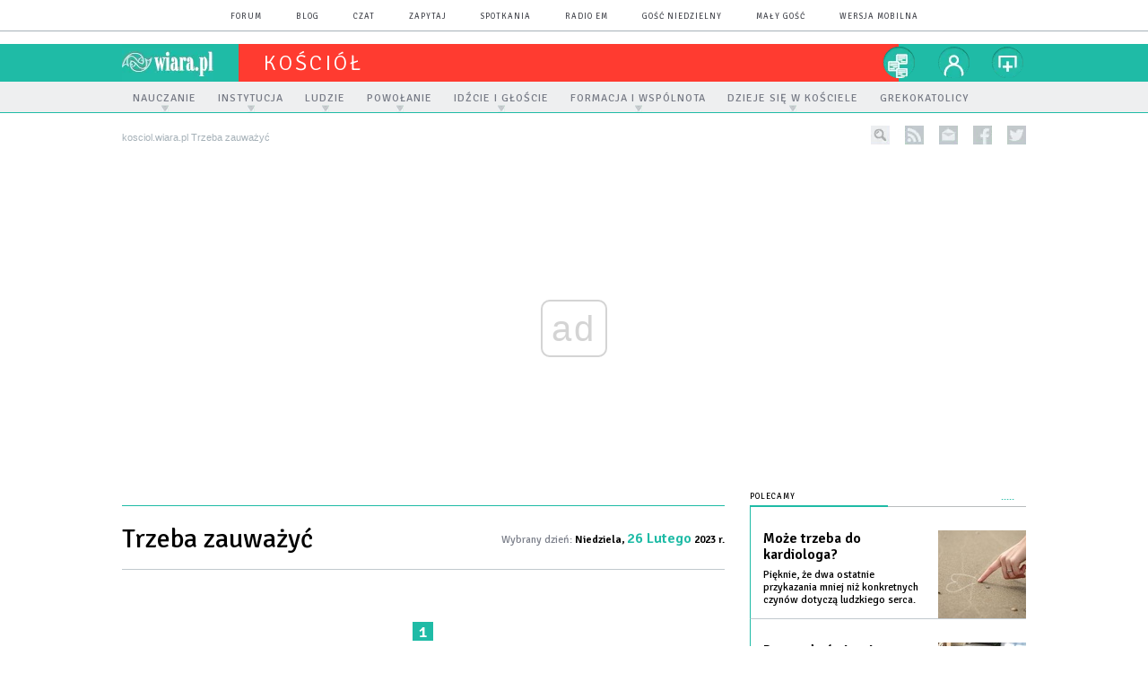

--- FILE ---
content_type: text/html; charset=utf-8
request_url: https://kosciol.wiara.pl/Trzeba_zauwazyc/d/2023-02-26
body_size: 25151
content:
<!DOCTYPE html PUBLIC "-//W3C//DTD XHTML 1.0 Transitional//EN" "http://www.w3.org/TR/xhtml1/DTD/xhtml1-transitional.dtd">
<html xmlns="http://www.w3.org/1999/xhtml">
<head>

	<meta http-equiv="Content-Type" content="text/html; charset=utf-8" />
	<meta http-equiv="Content-Language" content="pl" />
	<meta http-equiv="X-UA-Compatible" content="IE=edge" />
	<title>Trzeba zauważyć</title>
			<meta name="author" content="Instytut Gość Media">
		<meta name="generator" content="www.igomedia.pl">
		<meta property="og:site_name" content="Instytut Gość Media">
		<meta name="viewport" content="width=device-width, initial-scale=1.0" />

	<meta http-equiv="refresh" content="3600">
			<meta moj="test">
		<link rel="stylesheet" type="text/css" href="/static/themes/kosciol-2015/service.min.css?_=RT2kecK6auIFaUhrFOK45w"/>
		<link href="https://fonts.googleapis.com/css?family=Signika:300,400,600&amp;subset=latin,latin-ext&display=swap" rel="stylesheet" />		<style type="text/css">@font-face {font-family: 'icomoon';src: url("/static/themes/base-mobile-2016/fonts/icomoon.eot?9030o1");src: url("/static/themes/base-mobile-2016/fonts/icomoon.eot?9030o1#iefix") format("embedded-opentype"), url("/static/themes/base-mobile-2016/fonts/icomoon.ttf?9030o1") format("truetype"), url("/static/themes/base-mobile-2016/fonts/icomoon.woff?9030o1") format("woff"), url("/static/themes/base-mobile-2016/fonts/icomoon.svg?9030o1#icomoon") format("svg");font-weight: normal;font-style: normal;}</style>

		

		

	<script type='text/javascript'>
		window.PrivacyPolicyContentURL = "https://www.wiara.pl/_int/welcome-message";
		var wre={"web":{},"api":{"DEBUG":false,"ReportProblem":null,"GetHelp":null,"LoginLayer":null,"ReportJSWarns":false,"migrateMute":true,"ServiceWorker":"/static/js/sw.min.js"},"includes":{}};
		wre.Ready=function(cb){};
		wre.EmitDone=function(cb){};
		wre.IncReqScripts=function(){wre._req_scripts++};
		wre._req_scripts=0;
		wre.IsMenuInteractionDisabled = false;

		wre.api.MOBILE=false;
		(function() {
			"use strict";
			var readyList=[],readyFired=false,inst=false,d=document;
			function ready(){if(!readyFired){readyFired=true;for(var i=0;i<readyList.length;i++){readyList[i].fn.call(window,readyList[i].ctx);}readyList=null;}};
			wre.Ready=function(callback,context){if(readyFired||!wre._req_scripts){setTimeout(function(){callback(context);},1);return;}else{readyList.push({fn:callback,ctx:context});}};
			wre.EmitDone=function(){wre._req_scripts--;if(wre._req_scripts <= 0){ready();}};
		})();
		
	</script>

		
	<script type="text/javascript">
	/* <![CDATA[ */
		wre.api.SERVICE_ROOT = "/";
		wre.api.ReportProblem = "x9b5327ec.xff17b375";
		wre.api.GetHelp = "x014234ef.x09b49125";
		wre.api.LoginLayer = "xedcfe968.x2b43a516";
		wre.api.ReportAbuse = "x9b5327ec.x3d8cf562";
		wre.api.UserInfoTooltip = "xedcfe968.x62ac0126";
		wre.api.NewMessage = "xedcfe968.xeda7861c";
		wre.api.AddFriend = "xedcfe968.xd4d39bc2";
		wre.api.ManageFollowers = "x52c6d494.x6ed3e580";
		wre.api.Sink = "https://www.wiara.pl/sink";
		wre.api.Logout = "x2983bb04.x8d97e42a";
		wre.api.CommentVote = "x52c6d494.x70f961d2";
		wre.api.CommentAbuse = "x52c6d494.xba877c6c";
		wre.api.Adverts = true;
		wre.api.AdvertsDFPAsync = false;
		wre.api.SessionKey = "wiara_sid";
		wre.api.CookiePrefix = "";
		wre.api.WidgetsFrame = 3;
		wre.api.community = {};

			wre.includes.player = ["//wf2.xcdn.pl/static/js/player-audio.min.js?_=DbqkyN6fmGisRAfVDxmjVg"];
			wre.includes.mejs = ["//wf1.xcdn.pl/static/js/jquery/mejs/build-4.2.9/mediaelement-and-player.min.js?_=rJ6hiWug6GJG9U_yXnqA"];
	/* ]]> */
	</script>
		<script>wre.IncReqScripts();</script>

				<script type="text/javascript" src="//wf2.xcdn.pl/static/js/desktop.min.js?_=RWmnpgjgMKjJ3jF0rWZOQ"></script>
		<script type="text/javascript">
			$(function(){
				wre.EmitDone();
			});
		</script>

			<script>wre.recaptcha_v3_key="6LfKq5UUAAAAAMU4Rd1_l_MKSJAizQb5Mk_8bFA_";</script>
			<script src="https://www.google.com/recaptcha/api.js?render=6LfKq5UUAAAAAMU4Rd1_l_MKSJAizQb5Mk_8bFA_" async></script>
		<script type="text/javascript">
			wre.Ready(function() {
				$(document).on("mobileinit", function () {
					$.mobile.ajaxEnabled = false;
				});
			});
		</script>
		
<script type="text/javascript">
/* <![CDATA[ */
			(function(i,s,o,g,r,a,m){i['GoogleAnalyticsObject']=r;i[r]=i[r]||function(){
			(i[r].q=i[r].q||[]).push(arguments)},i[r].l=1*new Date();a=s.createElement(o),
			m=s.getElementsByTagName(o)[0];a.async=1;a.src=g;m.parentNode.insertBefore(a,m)
			})(window,document,'script','//www.google-analytics.com/analytics.js','ga');
											ga('create', "UA-20456961-1", {
					cookieDomain: ".wiara.pl",
					legacyCookieDomain: ".wiara.pl"
				});
				ga('send', 'pageview');

			ga('set', 'anonymizeIp', true);
	
/* ]]> */
</script>

				
<script type="text/javascript">
/* <![CDATA[ */

			(function(w,d,s,l,i){w[l]=w[l]||[];w[l].push({'gtm.start': new Date().getTime(),event:'gtm.js'});var f=d.getElementsByTagName(s)[0], j=d.createElement(s),dl=l!='dataLayer'?'&l='+l:'';j.async=true;j.src= 'https://www.googletagmanager.com/gtm.js?id='+i+dl;f.parentNode.insertBefore(j,f); })(window,document,'script','dataLayer',"GTM-TXGJLXL6");
		
/* ]]> */
</script>

		
							 

							<script async src="https://get.optad360.io/sf/33f5bb3b-d171-455e-81ae-604df29cf0a3/plugin.min.js"></script>
	<script type="text/javascript" src="/static/js/browser-update.min.js?_=15958" async="async" defer="defer"></script>

	<link href="https://kosciol.wiara.pl/rss/rtr/d0f31.Informacje-z-Kosciola" type="application/atom+xml" title="Informacje z Kościoła" rel="alternate" />
<link href="https://kosciol.wiara.pl/rss/rtr/7766b.Nowosci-w-serwisie-Kosciol" type="application/atom+xml" title="Nowości w serwisie Kościół" rel="alternate" />

	<link rel="stylesheet" type="text/css" href="/static/themes/kosciol-2015/service.min.css?_=RT2kecK6auIFaUhrFOK45w" />
<link href="/static/themes/strona-glowna-2015/touch-icons/touch-icon-192x192.png" rel="icon" sizes="192x192"/>
<link href="/static/themes/strona-glowna-2015/touch-icons/180wiara.png" rel="apple-touch-icon-precomposed" sizes="180x180"/>
<link href="/static/themes/strona-glowna-2015/touch-icons/152wiara.png" rel="apple-touch-icon-precomposed" sizes="152x152"/>
<link href="/static/themes/strona-glowna-2015/touch-icons/144wiara.png" rel="apple-touch-icon-precomposed" sizes="144x144"/>
<link href="/static/themes/strona-glowna-2015/touch-icons/120wiara.png" rel="apple-touch-icon-precomposed" sizes="120x120"/>
<link href="/static/themes/strona-glowna-2015/touch-icons/114wiara.png" rel="apple-touch-icon-precomposed" sizes="114x114"/>
<link href="/static/themes/strona-glowna-2015/touch-icons/76wiara.png" rel="apple-touch-icon-precomposed" sizes="76x76"/>
<link href="/static/themes/strona-glowna-2015/touch-icons/72wiara.png" rel="apple-touch-icon-precomposed" sizes="72x72"/>
<link href="/static/themes/strona-glowna-2015/touch-icons/apple-touch-icon-precomposed.png" rel="apple-touch-icon-precomposed"/>
<link rel="manifest" href="https://kosciol.wiara.pl/manifest.webmanifest.json"/>
<meta name="msapplication-TileColor" content="#da532c"/>
<meta name="theme-color" content="#ffffff"/>
<link rel="shortcut icon" href="/static/images/favicons/wiara.ico?v=suqG72YhDWPCaUL78J0uHw" type="image/x-icon" />

	<meta property="fb:app_id" content="314192143101"/>

		

<script type="application/ld+json">{"@context": "https://schema.org", "url": "https://kosciol.wiara.pl", "name": "Wszystko o Ko\u015bciele katolickim"}</script>
		<meta name="keywords" content="Kościół, powołanie, misje, nauczanie, wspólnota, przykazania"/>
	<meta name="msapplication-config" content="none"/>
</head>
<body id="body"  class="app-ObjectsListing">
			<noscript><iframe src="https://www.googletagmanager.com/ns.html?id=GTM-TXGJLXL6" height="0" width="0" style="display:none;visibility:hidden"></iframe></noscript>












		
	<div id="fb-root"></div>
	<script>
	window.fbAsyncInit=function() {FB.init({appId:"314192143101",xfbml:true,version:'v2.9'});};
	(function(d, s, id) {
		var js, fjs = d.getElementsByTagName(s)[0];
		if (d.getElementById(id)) return;
		js = d.createElement(s); js.id = id; js.async=1;
		js.src = "//connect.facebook.net/pl_PL/sdk.js";
		fjs.parentNode.insertBefore(js, fjs);
		}(document, 'script', 'facebook-jssdk'));
	</script>

				
<script type="text/javascript">
/* <![CDATA[ */

			var pp_gemius_identifier = new String("nSpKTzLraxClG4JFtrB6AOWiTINF7TfnHF7qHo_wQlT.E7");
			var org_gemius_identifier = new String("nSpKTzLraxClG4JFtrB6AOWiTINF7TfnHF7qHo_wQlT.E7");
			function gemius_pending(i) { window[i] = window[i] || function() {var x = window[i+'_pdata'] = window[i+'_pdata'] || []; x[x.length]=arguments;};};
			gemius_pending('gemius_hit'); gemius_pending('gemius_event'); gemius_pending('pp_gemius_hit'); gemius_pending('pp_gemius_event');
			(function(d,t) {try {var gt=d.createElement(t),s=d.getElementsByTagName(t)[0],l='http'+((location.protocol=='https:')?'s':''); gt.setAttribute('async','async');
			gt.setAttribute('defer','defer'); gt.src=l+'://gapl.hit.gemius.pl/xgemius.js'; s.parentNode.insertBefore(gt,s);} catch (e) {}})(document,'script');
		
/* ]]> */
</script>

			

<div id="w">




	

<div class="navbar">

	<nav class="navbar__header">
		<div class="c">
			<ul class="nav-secondary">
				<li><a href="https://forum.wiara.pl" title="forum">forum</a></li>
				<li><a href="https://blog.wiara.pl" title="blog">blog</a></li>
				<li><a href="https://cs1.wiara.pl" title="czat">czat</a></li>
				<li><a href="https://zapytaj.wiara.pl" title="zapytaj">zapytaj</a></li>
				<li><a href="https://spotkania.wiara.pl/" title="spotkania">spotkania</a></li>
				<li><a href="https://www.radioem.pl" title="poczta">Radio eM</a></li>
				<li><a href="https://www.gosc.pl" title="Gość Niedzielny">Gość Niedzielny</a></li>
				<li><a href="https://www.malygosc.pl" title="Mały Gość">Mały Gość</a></li>

						<li><a href="/switch-to-mobile-layouts?url=%2FTrzeba_zauwazyc%2Fd%2F2023-02-26" class="SwitchLayouts" rel="nofollow" title="Przełącz stronę na wersję przystosowaną do telefonu lub tabletu" data-layouts="mobile" data-ajax="false">wersja mobilna</a></li>
			</ul>
		</div>
	</nav>
</div>
				
				





		<div class="wp-bd webpart-wrap-layout wp-el" >




	<div class="fl-w100 layout-1">
	<div class="c1 LayoutColumn Col0">
		





		<div class="wp-bd fl-w100 webpart-wrap-layout_column wp-el" >






		<div class="wp-bd fl-w100 webpart-wrap-raw_html wp-el" >
<style>
#fm a:nth-child(7) {
    display: none;
}
#FacebookSlider {
display: none;
}

/*#h .hp_logo {
background: url('/static/themes/strona-glowna-2015-wielkanoc/images/logo-wielkanoc.png?v=9DFF6CBD') !important;
margin: 49px 0 0 15px;
height: 77px;
}
#h .hp_logo {
background: url("/files/23.bkt/12/27/664053_yAQ0_logo_christmas2.png") no-repeat center/85% auto !important;
  margin: 56px 0 10px 15px !important;
}*/
</style>
	
		</div>






		<div class="wp-bd fl-w100 webpart-wrap-raw_html wp-el" >
<script>
if (window.location.href === "https://www.wiara.pl/wyszukaj/wydania/3.Gosc-Niedzielny") {
  wre.goto('https://www.gosc.pl/wyszukaj/wydania/3.Gosc-Niedzielny');
};
if (window.location.href === "https://www.wiara.pl/wyszukaj/wydania/4.Maly-Gosc") {
  wre.goto('https://www.malygosc.pl/wyszukaj/wydania/4.Maly-Gosc');
};
if (window.location.href === "https://www.wiara.pl/wyszukaj/wydania/6e.Gosc-Extra") {
  wre.goto('https://www.gosc.pl/wyszukaj/wydania/6e.Gosc-Extra');
};
if (window.location.href === "https://www.wiara.pl/wyszukaj/wydania/1fa.Historia-Kosciola") {
  wre.goto('https://www.gosc.pl/wyszukaj/wydania/1fa.Historia-Kosciola');
}
</script>
	
		</div>

	
		</div>

	</div>

</div>

	
		</div>
				
				





		<div class="wp-bd webpart-wrap-layout wp-el" >




	<div class="fl-w100 layout-1">
	<div class="c1 LayoutColumn Col0">
		





		<div class="wp-bd fl-w100 webpart-wrap-layout_column wp-el" >






		<div class="wp-bd fl-w100 webpart-wrap-Header wp-el" >







<header class="navbar ">
	<nav id="h2" class="navbar__main sticky StickyHdr">
		<div class="c">
			<h1 class="navbar__logo"><a href="https://www.wiara.pl/" title="wiara.pl">wiara.pl</a></h1>
			<div class="navbar__site-logo">
				<button class="sticky__expander" type="button">Menu</button>
				<h1><a href="/" title="Wiara.pl - Serwis">kościół</a></h1>
			</div>
			<div class="navbar__user-area">
				<div class="nav-services">
					

		<a href="https://www.wiara.pl/info/serwisy" title="nasze serwisy" class="nav-services__toggler DropdownToggler"><strong>nasze serwisy</strong></a>
	<ul class="nav-services__list">
		<li class="nav-services__list-item">
			<strong>Wiara:</strong>
			<ul>
				<li><a href="https://kosciol.wiara.pl/" title="Kościół">Kościół</a></li>
				<li><a href="https://liturgia.wiara.pl/" title="Liturgia">Liturgia</a></li>
				<li><a href="https://biblia.wiara.pl/" title="Biblia">Biblia</a></li>
				<li><a href="https://papiez.wiara.pl/" title="Papież">Papież</a></li>
				<li><a href="https://ekumenizm.wiara.pl/" title="Ekumenizm">Ekumenizm</a></li>
				<li><a href="https://religie.wiara.pl/" title="Religie">Religie</a></li>
			</ul>

		</li>
		<li class="nav-services__list-item">
			<strong>Do czytania:</strong>
			<ul>
				<li><a href="https://info.wiara.pl" title="Serwis Informacyjny">Info</a></li>
				<li><a href="https://prasa.wiara.pl/" title="Prasa">Prasa</a></li>
				<li><a href="https://kultura.wiara.pl/" title="Kultura">Kultura</a></li>
				<li><a href="https://nauka.wiara.pl/" title="Nauka">Nauka</a></li>
				<li><a class="sel" href="https://www.gosc.pl/" title="Gość Niedzielny">Gość Niedzielny</a></li>
				<li><a class="sel" href="https://www.malygosc.pl/" title="Mały Gość">Mały Gość</a></li>
			</ul>
		</li>
		<li class="nav-services__list-item">
			<strong>Dla ludzi:</strong>
			<ul>
				<li><a href="https://rodzina.wiara.pl/" title="Rodzina">Rodzina</a></li>
				<li><a href="https://forum.wiara.pl/" title="Forum">Forum</a></li>
				<li><a href="https://czat.wiara.pl/" title="Czat">Czat</a></li>
				<li><a href="https://blog.wiara.pl/" title="Blog">Blog</a></li>
				<li><a href="https://zapytaj.wiara.pl/" title="Zapytaj">Zapytaj</a></li>
				<li><a href="https://spotkania.wiara.pl/" title="Spotkania">Spotkania</a></li>
			</ul>
		</li>
		<li class="nav-services__list-item">
			<strong>Usługi:</strong>
			<ul>
				<li><a href="https://reklama.goscniedzielny.pl/">Reklama</a></li>
				<li><a href="https://mx.wiara.pl/" title="Poczta">Poczta</a></li>
				<li><a href="https://foto.gosc.pl" title="Agencja fotograficzna">Foto Gość</a></li>
			</ul>
		</li>
	</ul>

				</div>

				<div class="nav-dropdown nav-zoom">
					<a href="" class="nav-zoom__toggler DropdownToggler"><strong>powiększ</strong></a>
					<div class="nav-dropdown__inner zoom-info">
						<p>Aby zmienić wielkość tekstu na stronie, przytrzymaj <span>ctrl</span> (na komputerach MAC - <span>cmd</span>) i wciśnij klawisz "<span>+</span>" aż do uzyskania pożądanego efektu.</p>
						<p>Aby zmniejszyć - użyj klawisza "<span>-</span>". By wrócić do stanu początkowego, przytrzymaj <span>ctrl</span> (na MAC - <span>cmd</span>) i wciśnij "<span>0</span>".</p>
					</div>
				</div>


				<div class="nav-dropdown nav-login-box">
						<a href="" class="nav-login-box__toggler DropdownToggler">twój profil</a>

					<div class="nav-dropdown__inner">
							<div class="nav-login-box__login">
								<div class="nav-login-box__header">
									Nie jesteś zalogowany
									<span class="roundImg">
										<span class="profileImage"></span>
									</span>
								</div>

								<div id="l">
									<div class="l1"><a href="https://moj.gosc.pl/" class="b show-layer-login" title="zaloguj się">zaloguj się</a></div>
									<div class="l2"><a href="https://moj.gosc.pl/rejestracja" class="b" title="załóż konto">zarejestruj się</a></div>
								</div>
							</div>
					</div>
				</div>
			</div>
		</div>
	</nav>
</header>





<div id="h4" class=""><div id="h4_">
		
		

	<ul class="nav-primary level-0">

		

			

			<li class="">


				<a href="" class=" has-submenu"><span>Nauczanie</span></a>
				

	<ul class="level-1">

		

			

			<li class="">


				<a href="" class=""><span>Objawienie</span></a>
				

	<ul class="level-2">

		

			

			<li class="">


				<a href="http://biblia.wiara.pl" class=""><span>Pismo Święte</span></a>
				


			</li>

			

			<li class="">


				<a href="/Objawienie/Tradycja_Kosciola" class=""><span>Tradycja Kościoła</span></a>
				


			</li>

			

			<li class="">


				<a href="/Objawienia_prywatne" class=""><span>Objawienia prywatne</span></a>
				


			</li>

	</ul>

			</li>

			

			<li class="">


				<a href="" class=""><span>W co wierzę?</span></a>
				

	<ul class="level-2">

		

			

			<li class="">


				<a href="/Podstawy_wiary" class=""><span>Podstawy</span></a>
				


			</li>

			

			<li class="">


				<a href="/W_co_wierze/Bog_Ojciec" class=""><span>Bóg Ojciec</span></a>
				


			</li>

			

			<li class="">


				<a href="/W_co_wierze/Syn_Bozy" class=""><span>Syn Boży</span></a>
				


			</li>

			

			<li class="">


				<a href="/W_co_wierze/Duch_Swiety" class=""><span>Duch Święty</span></a>
				


			</li>

	</ul>

			</li>

			

			<li class="">


				<a href="" class=""><span>Jak żyć?</span></a>
				

	<ul class="level-2">

		

			

			<li class="">


				<a href="/Sciezki_duchowosci" class=""><span>Ścieżki duchowości</span></a>
				


			</li>

			

			<li class="">


				<a href="/Nasze_cykle" class=""><span>Nasze cykle</span></a>
				


			</li>

	</ul>

			</li>

			

			<li class="">


				<a href="" class=""><span>Dokumenty Kościoła</span></a>
				

	<ul class="level-2">

		

			

			<li class="">


				<a href="https://papiez.wiara.pl/" class=""><span>Papież</span></a>
				


			</li>

			

			<li class="">


				<a href="/Kongregacje" class=""><span>Kongregacje watykańskie</span></a>
				


			</li>

			

			<li class="">


				<a href="/Dokumenty_KEP" class=""><span>Konferencja Episkopatu Polski</span></a>
				


			</li>

	</ul>

			</li>

			

			<li class="">


				<a href="/Problemy_i_dyskusje" class=""><span>Problemy i dyskusje</span></a>
				

	<ul class="level-2">

		

			

			<li class="">


				<a href="/Kim_jest_czlowiek" class=""><span>Kim jest człowiek?</span></a>
				


			</li>

			

			<li class="">


				<a href="/Problemy_poczatku_zycia" class=""><span>Problemy początku życia</span></a>
				


			</li>

			

			<li class="">


				<a href="/Seksualnosc_czlowieka" class=""><span>Seksualność człowieka</span></a>
				


			</li>

			

			<li class="">


				<a href="/Malzenstwo_rodzina" class=""><span>Małżeństwo i rodzina</span></a>
				


			</li>

			

			<li class="">


				<a href="/Feminizm" class=""><span>Feminizm</span></a>
				


			</li>

			

			<li class="">


				<a href="/Choroba_umieranie_smierc" class=""><span>Choroba, umieranie, śmierć</span></a>
				


			</li>

			

			<li class="">


				<a href="/doc/3919291.Kultura-solidarnosci-droga-przezwyciezenia-ubostwa" class=""><span>Człowiek i społeczeństwo</span></a>
				


			</li>

			

			<li class="">


				<a href="/Patriotyzm_Nacjonalizm_Kosciol" class=""><span>Patriotyzm, nacjonalizm, Kościół</span></a>
				


			</li>

			

			<li class="">


				<a href="/Kosciol_wobec_uchodzcow_i_migrantow" class=""><span>Kościół wobec uchodźców i migrantów</span></a>
				


			</li>

			

			<li class="">


				<a href="/Kara_smierci" class=""><span>Kara śmierci</span></a>
				


			</li>

			

			<li class="">


				<a href="/Kosciol_wobec_charyzmatu" class=""><span>Kościół wobec charyzmatu</span></a>
				


			</li>

			

			<li class="">


				<a href="/Zniewolenia" class=""><span>Zniewolenia</span></a>
				


			</li>

			

			<li class="">


				<a href="/Kosciol_i_pedofilia" class=""><span>Kościół i pedofilia</span></a>
				


			</li>

			

			<li class="">


				<a href="/Problemy_Dyskusje/Bractwo_sw_Piusa_X" class=""><span>Watykan i Bractwo św. Piusa X</span></a>
				


			</li>

	</ul>

			</li>

	</ul>

			</li>

			

			<li class="">


				<a href="" class=" has-submenu"><span>Instytucja</span></a>
				

	<ul class="level-1">

		

			

			<li class="">


				<a href="" class=""><span>Kościół na świecie</span></a>
				

	<ul class="level-2">

		

			

			<li class="">


				<a href="/Struktury_Watykan" class=""><span>Watykan</span></a>
				


			</li>

			

			<li class="">


				<a href="/W_jednosci_z_Rzymem" class=""><span>W jedności z Rzymem</span></a>
				


			</li>

			

			<li class="">


				<a href="/Kosciol_na_kontynentach" class=""><span>Kościół na kontynentach</span></a>
				


			</li>

	</ul>

			</li>

			

			<li class="">


				<a href="" class=""><span>Kościół w Polsce</span></a>
				

	<ul class="level-2">

		

			

			<li class="">


				<a href="/Struktury_Kosciola_w_Polsce" class=""><span>Struktury i konkordat</span></a>
				


			</li>

	</ul>

			</li>

			

			<li class="">


				<a href="/Synody_Biskupow" class=""><span>Sobory i synody</span></a>
				

	<ul class="level-2">

		

			

			<li class="">


				<a href="/SVII" class=""><span>Sobór Watykański II</span></a>
				


			</li>

			

			<li class="">


				<a href="https://biblia.wiara.pl/doc/423200.Slowo-Boze-w-zyciu-i-misji-Kosciola" class=""><span>Synod o Słowie Bożym</span></a>
				


			</li>

			

			<li class="">


				<a href="/Synod_dla_Bliskiego_Wschodu" class=""><span>Synod dla Bliskiego Wschodu</span></a>
				


			</li>

			

			<li class="">


				<a href="/Synod_nowa_ewangelizacja" class=""><span>Synod o nowej ewangelizacji</span></a>
				


			</li>

			

			<li class="">


				<a href="/Synod_o_rodzinie" class=""><span>Synod o rodzinie</span></a>
				


			</li>

	</ul>

			</li>

			

			<li class="">


				<a href="/Prawo_koscielne" class=""><span>Prawo kościelne</span></a>
				

	<ul class="level-2">

		

			

			<li class="">


				<a href="/Prawo_koscielne" class=""><span>Prawo kościelne</span></a>
				


			</li>

	</ul>

			</li>

			

			<li class="">


				<a href="" class=""><span>Historia</span></a>
				

	<ul class="level-2">

		

			

			<li class="">


				<a href="/Instytucja/Historia" class=""><span>Ludzie, wydarzenia, obyczaje</span></a>
				


			</li>

			

			<li class="">


				<a href="/I_synod_katowicki" class=""><span>I Synod Archidiecezji Katowickiej</span></a>
				


			</li>

	</ul>

			</li>

	</ul>

			</li>

			

			<li class="">


				<a href="" class=" has-submenu"><span>Ludzie</span></a>
				

	<ul class="level-1">

		

			

			<li class="">


				<a href="/Ludzie/Maryja" class=""><span>Maryja</span></a>
				

	<ul class="level-2">

		

			

			<li class="">


				<a href="/Ludzie/Maryja" class=""><span>Maryja</span></a>
				


			</li>

	</ul>

			</li>

			

			<li class="">


				<a href="/doc/7768947.Jak-mydlana-banka" class=""><span>Święci</span></a>
				

	<ul class="level-2">

		

			

			<li class="">


				<a href="/Ludzie/Swiety_na_dzis" class=""><span>Święty na każdy dzień</span></a>
				


			</li>

			

			<li class="">


				<a href="/Jan_Pawel_II" class=""><span>Jan Paweł II</span></a>
				


			</li>

			

			<li class="">


				<a href="/Kard_Stefan_Wyszynski" class=""><span>Kard. Stefan Wyszyński</span></a>
				


			</li>

			

			<li class="">


				<a href="/Ks_Jerzy_Popieluszko" class=""><span>Ks. Jerzy Popiełuszko</span></a>
				


			</li>

	</ul>

			</li>

			

			<li class="">


				<a href="" class=""><span>Świadkowie i osobowości</span></a>
				

	<ul class="level-2">

		

			

			<li class="">


				<a href="/Ludzie/Swiadkowie_i_osobowosci" class=""><span>Świadkowie i osobowości</span></a>
				


			</li>

			

			<li class="">


				<a href="/Ks_Franciszek_Blachnicki" class=""><span>Ks. Franciszek Blachnicki</span></a>
				


			</li>

	</ul>

			</li>

	</ul>

			</li>

			

			<li class="">


				<a href="" class=" has-submenu"><span>Powołanie</span></a>
				

	<ul class="level-1">

		

			

			<li class="">


				<a href="/Jak_rozeznac_powolanie" class=""><span>Jak rozeznać?</span></a>
				

	<ul class="level-2">

		

			

			<li class="">


				<a href="/Jak_rozeznac_powolanie" class=""><span>Jak rozeznać...?</span></a>
				


			</li>

	</ul>

			</li>

			

			<li class="">


				<a href="/Kaplanstwo" class=""><span>Kapłaństwo</span></a>
				

	<ul class="level-2">

		

			

			<li class="">


				<a href="/Kaplanstwo" class=""><span>Kapłaństwo</span></a>
				


			</li>

	</ul>

			</li>

			

			<li class="">


				<a href="" class=""><span>Życie konsekrowane</span></a>
				

	<ul class="level-2">

		

			

			<li class="">


				<a href="/Ogolnie" class=""><span>O życiu konsekrowanym</span></a>
				


			</li>

			

			<li class="">


				<a href="/Zgromadzenia_meskie" class=""><span>Zgromadzenia męskie</span></a>
				


			</li>

			

			<li class="">


				<a href="/Zgromadzenia_zenskie" class=""><span>Zgromadzenia żeńskie</span></a>
				


			</li>

			

			<li class="">


				<a href="/Instytuty_swieckie" class=""><span>Instytuty świeckie</span></a>
				


			</li>

			

			<li class="">


				<a href="/Konsekracja_indywidualna" class=""><span>Konsekracja indywidualna</span></a>
				


			</li>

	</ul>

			</li>

			

			<li class="">


				<a href="http://rodzina.wiara.pl" class=""><span>Małżeństwo i rodzina</span></a>
				

	<ul class="level-2">

		

			

			<li class="">


				<a href="http://rodzina.wiara.pl" class=""><span>Małżeństwo i rodzina</span></a>
				


			</li>

	</ul>

			</li>

	</ul>

			</li>

			

			<li class="">


				<a href="" class=" has-submenu"><span>Idźcie i głoście</span></a>
				

	<ul class="level-1">

		

			

			<li class="">


				<a href="/Nowa_ewangelizacja" class=""><span>Nowa ewangelizacja</span></a>
				

	<ul class="level-2">

		

			

			<li class="">


				<a href="/Nowa_ewangelizacja" class=""><span>Nowa Ewangelizacja</span></a>
				


			</li>

	</ul>

			</li>

			

			<li class="">


				<a href="" class=""><span>Misje</span></a>
				

	<ul class="level-2">

		

			

			<li class="">


				<a href="/O_misjach_teoretycznie" class=""><span>O misjach teoretycznie</span></a>
				


			</li>

			

			<li class="">


				<a href="/Zycie_na_misjach" class=""><span>Życie na misjach</span></a>
				


			</li>

			

			<li class="">


				<a href="/Dla_misji" class=""><span>Dla misji</span></a>
				


			</li>

	</ul>

			</li>

	</ul>

			</li>

			

			<li class="">


				<a href="" class=" has-submenu"><span>Formacja i wspólnota</span></a>
				

	<ul class="level-1">

		

			

			<li class="">


				<a href="/Diecezja_i_parafia" class=""><span>Diecezja i parafia</span></a>
				

	<ul class="level-2">

		

			

			<li class="">


				<a href="/Diecezja_i_parafia" class=""><span>Diecezja i parafia</span></a>
				


			</li>

	</ul>

			</li>

			

			<li class="">


				<a href="/Duszpasterstwa" class=""><span>Duszpasterstwa</span></a>
				

	<ul class="level-2">

		

			

			<li class="">


				<a href="/Duszpasterstwa" class=""><span>Duszpasterstwa</span></a>
				


			</li>

	</ul>

			</li>

			

			<li class="">


				<a href="/Ruchy_w_Kosciele" class=""><span>Ruchy w Kościele</span></a>
				

	<ul class="level-2">

		

			

			<li class="">


				<a href="/Akcja_Katolicka" class=""><span>Akcja Katolicka</span></a>
				


			</li>

			

			<li class="">


				<a href="/Ruch_Swiatlo_Zycie" class=""><span>Ruch Światło-Życie</span></a>
				


			</li>

			

			<li class="">


				<a href="/Ruch_Rodzin_Nazaretanskich" class=""><span>Ruch Rodzin Nazaretańskich</span></a>
				


			</li>

			

			<li class="">


				<a href="/Wspolnoty_charyzmatyczne" class=""><span>Wspólnoty charyzmatyczne</span></a>
				


			</li>

			

			<li class="">


				<a href="/Droga_neokatechumenalna" class=""><span>Droga neokatechumenalna</span></a>
				


			</li>

			

			<li class="">


				<a href="/Opus_Dei" class=""><span>Opus Dei</span></a>
				


			</li>

			

			<li class="">


				<a href="/Inne_wspolnoty_i_ruchy" class=""><span>Inne wspólnoty i ruchy w Kościele</span></a>
				


			</li>

	</ul>

			</li>

			

			<li class="">


				<a href="/Katecheza" class=""><span>Katecheza i szkoły katolickie</span></a>
				

	<ul class="level-2">

		

			

			<li class="">


				<a href="/Katecheza" class=""><span>Katecheza i szkoły katolickie</span></a>
				


			</li>

	</ul>

			</li>

			

			<li class="">


				<a href="/Szkoly_wiary_rekolekcje_spotkania" class=""><span>Szkoły wiary, rekolekcje, spotkania</span></a>
				

	<ul class="level-2">

		

			

			<li class="">


				<a href="/Szkoly_wiary_rekolekcje_spotkania" class=""><span>Szkoły wiary, rekolekcje, spotkania</span></a>
				


			</li>

	</ul>

			</li>

	</ul>

			</li>

			

			<li class="">


				<a href="" class=" has-submenu"><span>Dzieje się w Kościele</span></a>
				

	<ul class="level-1">

		

			

			<li class="">


				<a href="/Modlitwa_i_postem" class=""><span>Modlitwą i postem...</span></a>
				

	<ul class="level-2">

		

			

			<li class="">


				<a href="/Modlitwa_i_postem" class=""><span>Modlitwą i postem...</span></a>
				


			</li>

	</ul>

			</li>

			

			<li class="">


				<a href="/Dziela_milosierdzia" class=""><span>Dzieła miłosierdzia</span></a>
				

	<ul class="level-2">

		

			

			<li class="">


				<a href="/Dziela_milosierdzia" class=""><span>Dzieła miłosierdzia</span></a>
				


			</li>

	</ul>

			</li>

			

			<li class="">


				<a href="/W_obronie_zycia" class=""><span>W obronie życia</span></a>
				

	<ul class="level-2">

		

			

			<li class="">


				<a href="/W_obronie_zycia" class=""><span>W obronie życia</span></a>
				


			</li>

	</ul>

			</li>

			

			<li class="">


				<a href="/Wolnosc_znaczy_trzezwosc" class=""><span>Wolność znaczy trzeźwość</span></a>
				

	<ul class="level-2">

		

			

			<li class="">


				<a href="/Wolnosc_znaczy_trzezwosc" class=""><span>Wolność znaczy trzeźwość</span></a>
				


			</li>

	</ul>

			</li>

			

			<li class="">


				<a href="/Na_pielgrzymim_szlaku" class=""><span>Na pielgrzymim szlaku</span></a>
				

	<ul class="level-2">

		

			

			<li class="">


				<a href="/Na_pielgrzymim_szlaku" class=""><span>Na pielgrzymim szlaku</span></a>
				


			</li>

	</ul>

			</li>

			

			<li class="">


				<a href="/Sanktuaria_i_miejsca_pielgrzymkowe" class=""><span>Sanktuaria i miejsca pielgrzymkowe</span></a>
				

	<ul class="level-2">

		

			

			<li class="">


				<a href="/Sanktuaria_Polska" class=""><span>W Polsce</span></a>
				


			</li>

			

			<li class="">


				<a href="/Sanktuaria_Swiat" class=""><span>Na świecie</span></a>
				


			</li>

			

			<li class="">


				<a href="/Ziemia_Swieta" class=""><span>Ziemia Święta</span></a>
				


			</li>

	</ul>

			</li>

			

			<li class="">


				<a href="" class=""><span>Kultura, nauka, media</span></a>
				

	<ul class="level-2">

		

			

			<li class="">


				<a href="/Kosciol_i_kultura" class=""><span>Kościół i kultura</span></a>
				


			</li>

			

			<li class="">


				<a href="https://kultura.wiara.pl" class=""><span>Serwis poświęcony kulturze</span></a>
				


			</li>

	</ul>

			</li>

			

			<li class="">


				<a href="/Inne_inicjatywy" class=""><span>Inne inicjatywy</span></a>
				

	<ul class="level-2">

		

			

			<li class="">


				<a href="/Inne_inicjatywy" class=""><span>Inne inicjatywy</span></a>
				


			</li>

	</ul>

			</li>

			

			<li class="">


				<a href="" class=""><span>Wydarzenia w Kościele powszechnym</span></a>
				

	<ul class="level-2">

		

			

			<li class="">


				<a href="/Rok_Milosierdzia" class=""><span>Rok miłosierdzia</span></a>
				


			</li>

			

			<li class="">


				<a href="/Rok_Wiary" class=""><span>Rok wiary</span></a>
				


			</li>

			

			<li class="">


				<a href="" class=""><span>Światowe Dni Młodzieży</span></a>
				

	<ul class="level-3">

		

			

			<li class="">


				<a href="/SDM_Krakow_2016" class=""><span>Kraków 2016</span></a>
				


			</li>

			

			<li class="">


				<a href="http://papiez.wiara.pl/Franciszek/Rio" class=""><span>Rio De Janeiro: 2013</span></a>
				


			</li>

			

			<li class="">


				<a href="/SDM_Madryt_2011" class=""><span>Madryt: 2011</span></a>
				


			</li>

	</ul>

			</li>

			

			<li class="">


				<a href="" class=""><span>Światowe Spotkanie Rodzin</span></a>
				

	<ul class="level-3">

		

			

			<li class="">


				<a href="/doc/3118676.Swiatowe-Spotkanie-Rodzin-Mediolan-2012" class=""><span>Mediolan: 2012</span></a>
				


			</li>

			

			<li class="">


				<a href="/doc/2949570.Kuba-i-USA-2015" class=""><span>Filadelfia 2015</span></a>
				


			</li>

	</ul>

			</li>

	</ul>

			</li>

			

			<li class="">


				<a href="" class=""><span>Wydarzenia w Kościele w Polsce</span></a>
				

	<ul class="level-2">

		

			

			<li class="">


				<a href="/Chrzest_Polski_1050lat" class=""><span>1050-lecie Chrztu Polski</span></a>
				


			</li>

			

			<li class="">


				<a href="/Zjazd_Gnieznienski" class=""><span>Zjazd Gnieźnieński</span></a>
				


			</li>

			

			<li class="">


				<a href="/Kongres_Milosierdzia" class=""><span>Kongres Miłosierdzia</span></a>
				


			</li>

			

			<li class="">


				<a href="/Kongres_Kultury_Chrzescijanskiej" class=""><span>Kongres Kultury Chrześcijańskiej</span></a>
				


			</li>

			

			<li class="">


				<a href="/Przystanek_Jezus" class=""><span>Przystanek Jezus</span></a>
				


			</li>

			

			<li class="">


				<a href="/Dziedziniec_Pogan" class=""><span>Dziedziniec Pogan</span></a>
				


			</li>

			

			<li class="">


				<a href="/Lednica" class=""><span>Lednica</span></a>
				


			</li>

			

			<li class="">


				<a href="/Tydzien_misyjny" class=""><span>Tydzień misyjny</span></a>
				


			</li>

	</ul>

			</li>

	</ul>

			</li>

			

			<li class="">


				<a href="/Grekokatolicy" class=""><span>Grekokatolicy</span></a>
				


			</li>

	</ul>
</div></div>


<script type="text/javascript">
/* <![CDATA[ */
	$(function(){
		
	wre.web.InstallStickyNavbar({
		el: $(".navbar__main"),
		menu_button: $(".sticky__expander"),
		menu_bar: $("#h4")
	});
	wre.web.InstallMenu({
		el: $('.nav-primary')
	});

	});

/* ]]> */
</script>

	
		</div>






		<div class="wp-bd fl-w100 webpart-wrap-Navigation wp-el" >



<div class="breadcrumbs-w"><div class="breadcrumbs"><div class="breadcrumbs_">

	<div class="path" itemscope itemtype="http://schema.org/BreadcrumbList">
		<span itemprop="itemListElement" itemscope itemtype="http://schema.org/ListItem"><a href="https://kosciol.wiara.pl" itemid="https://kosciol.wiara.pl" itemscope itemtype="http://schema.org/Thing" itemprop="item"><span itemprop="name">kosciol.wiara.pl</span></a><meta itemprop="position" content="1" /></span>

				<span class="path-divider">»</span> <span itemprop="itemListElement" itemscope itemtype="http://schema.org/ListItem"><a href="/Trzeba_zauwazyc" itemid="/Trzeba_zauwazyc" itemscope itemtype="http://schema.org/Thing" itemprop="item"><span itemprop="name">Trzeba zauważyć</span></a><meta itemprop="position" content="2" /></span>

	</div>

	<div class="ico">
						<form class="search" method="get" id="search_form" action="/wyszukaj/wyrazy">
					<input type="text" name="q" class="input" placeholder="szukaj..." value="" style="width:0px" />
					<input type="submit" class="btn InputExpander" id="search" value="szukaj..." data-width="233" />
				</form>
				<a href="/rss" rel="nofollow" title="kanały rss" class="rss_channels">rss</a>
				<a href="/nl" rel="nofollow" title="newsletter" class="nl">newsletter</a>
					<a href="https://www.facebook.com/wiarapl" target="_blank" title="kosciol.wiara.pl na facebook'u" class="fb">facebook</a>
			<a href="https://twitter.com/wiarapl" target="_blank" title="kosciol.wiara.pl na twitterze" class="tw">twitter</a>

	</div>

</div></div></div>

	
		</div>






		<div class="wp-bd fl-w100 webpart-wrap-layout wp-el" >




	<div class="fl-w100 layout-1">
	<div class="c1 LayoutColumn Col0">
		





		<div class="wp-bd fl-w100 webpart-wrap-layout_column wp-el" >






		<div class="wp-bd fl-w100 webpart-wrap-raw_html wp-el" >
<ins class="staticpubads89354" data-slot="1"></ins>
	
		</div>

	
		</div>

	</div>

</div>

	
		</div>






		<div class="wp-bd fl-w100 webpart-wrap-raw_html wp-el" >
<style>
.txt .cm-i img {
    max-width: 100%;
    margin: 0 auto;
    display: block;
    width: 100%;
}
.cm-i.content_ext_plugin {
    max-width: 100%;
}
.txt__rich-area .txt {
    display: block;
}
.txt .cm-i {
    width: 100%;
}
</style>
	
		</div>






		<div class="wp-bd fl-w100 webpart-wrap-layout wp-el" >




	<div class="fl-w100 layout-1">
	<div class="c1 LayoutColumn Col0">
		





		<div class="wp-bd fl-w100 webpart-wrap-layout_column wp-el" >






		<div class="wp-bd fl-w100 webpart-wrap-doc_content wp-el" >






	<div class="txt None ">
		



	

<div class=" txt__rich-area">
	<head><script>
window.onload = function() {const currentDate = new Date();
const currentYear = currentDate.getFullYear();
const startDate = new Date(currentYear, 2, 30); // 2 oznacza marzec, indeksowany od zera
const endDate = new Date(currentYear + 1, 4, 30); // 4 oznacza maj

if (window.location.href === "https://wiara.pl" && currentDate >= startDate && currentDate < endDate) {
let logoWiara = document.querySelector('.logo img');
  logoWiara.setAttribute('src','/static/themes/strona-glowna-2015-wielkanoc/images/logo-wielkanoc.png');
document.querySelector('.custom-logo img').classList.add('chrismtasTime');
} 
}
</script>
</head>
</div>


	</div>

	
		</div>

	
		</div>

	</div>

</div>

	
		</div>






		<div class="wp-bd fl-w100 webpart-wrap-layout wp-el" >




	<div class="fl-w100 layout-1">
	<div class="c1 LayoutColumn Col0">
		





		<div class="wp-bd fl-w100 webpart-wrap-layout_column wp-el" >






		<div class="wp-bd fl-w100 webpart-wrap-raw_html wp-el" >
<style>
.fl-w100.webpart-wrap-footer {
    float: left !important;
}
#fm a:nth-child(7) {
    display: none;
}
.cN_wiara2015_advert h4 {
  text-align: center;
text-transform: uppercase;
font-family: Signika;
font-size: 9px;
  font-weight: 400;
  letter-spacing: 1px;

}
.adsbygoogle {
margin: 20px auto;
max-width: 1200px;
}

#FacebookSlider {
display: none;
}
.content_ext_plugin iframe {
    width: 100%;
    height: 275px;
}
.txt.None h2 {
    display: none;
}
.txt__rich-area span.content_ext_plugin > iframe {
    max-width: 100%;
    width: 480px;
}
.txt .cm-i {
    margin: 0 20px 0 0 !important;
    width: 100%;
}
.txt span iframe {
    max-width: 100%;
    width: 489px;
    height: 275px;
}
</style>
	
		</div>

	
		</div>

	</div>

</div>

	
		</div>

	
		</div>

	</div>

</div>

	
		</div>
				
				





		<div class="wp-bd webpart-wrap-layout wp-el" >




	<div class="c layout-672-308">
	<div class="c672 c-right-margin LayoutColumn Col0">
		





		<div class="wp-bd fl-w100 webpart-wrap-layout_column wp-el" >






		<div class="wp-bd fl-w100 webpart-wrap-layout wp-el" >




	<div class="fl-w100 layout-1">
	<div class="c1 LayoutColumn Col0">
		





		<div class="wp-bd fl-w100 webpart-wrap-layout_column wp-el" >






		<div class="wp-bd fl-w100 webpart-wrap-raw_html wp-el" >
<style>
.txt__rich-area .dl_sub {
    display: flex;
    background: #eeeff0;
}
.txt__rich-area .txt {
    display: block !important;
}
.txt .cm-i {
    margin: 0 20px 0 0 !important;
    width: 100%;
}
}
.txt iframe {
    max-width: 100%;
    width: 489px;
    height: 275px;
}
</style>
	
		</div>



	<div class="doc-header">
			<div class="cal-list-title r trebuchet">
				Wybrany dzień: <strong>Niedziela, <span class="highlight">26 Lutego</span> 2023 r.</strong>
			</div>
			<h2 class="doc_cat"><span>Trzeba zauważyć</span></h2>
	</div>






		<div class="fr1_cl-listing-top listing-preview-48 ">

		
	<div class="cf">

			<div class="pgr_top">


<div class="pgr">
	<span class="pgr_hide">«« | «</span> |

<span class="pgr_nrs">
		<b> 1</b>
</span>
	| <span class="pgr_hide">» | »»</span>
</div>
</div>
				<div class="dl_sub cf attachmentWrapper">
					

		<div class="prev_doc1 prev_doc_img48">
				<a href="/doc/8106567.Bilans-eutanazji-to-nie-tylko-zgony-ale-zmiana-mentalnosci"><img align="top" src="//ff4.xcdn.pl/i/I18DAAAAAGIAYgCsCile/077e64ef756450b97b5b987c60264f63.jpg" alt="Bilans eutanazji to nie tylko zgony, ale zmiana mentalności" /></a>
		</div>


		
		<p class="add_info src_author cf">
				<b class="s">VATICANNEWS.VA</b>
				<b class="time"><span>DODANE</span> 26.02.2023</b>
					<b class="time"><span>AKTUALIZACJA</span> 27.02.2023</b>
		</p>


	<div
			class="prev_doc2 prev_doc_content48"
	>

			<h1><a href="/doc/8106567.Bilans-eutanazji-to-nie-tylko-zgony-ale-zmiana-mentalnosci">Bilans eutanazji to nie tylko zgony, ale zmiana mentalności</a></h1>
			<div class="txt"><a href="/doc/8106567.Bilans-eutanazji-to-nie-tylko-zgony-ale-zmiana-mentalnosci">Bilans 20 lat legalnej eutanazji w&nbsp;Holandii wyraża się nie tylko w&nbsp;liczbie zgonów, lecz w&nbsp;zmianach, jakie nastąpiły w&nbsp;sumieniu narodu, który pogodził się ze śmiercią na życzenie – uważa ordynariusz Amsterdamu bp Johannes Hendricks. Przyznaje on, że dziś każdy ma jakąś bliską osobę, krewnego czy przyjaciela, która zakończyła życie w&nbsp;ten właśnie sposób.&nbsp;<span class="sr-more">»</span></a></div>

		<p class="tr"><a class="more b" href="/doc/8106567.Bilans-eutanazji-to-nie-tylko-zgony-ale-zmiana-mentalnosci">więcej »</a></p>

	</div>

				</div>
				<div class="dl_sub cf attachmentWrapper">
					

		<div class="prev_doc1 prev_doc_img48">
				<a href="/doc/8106564.Bp-Shomali-W-Jerozolimie-na-co-dzien-jestesmy-narazeni-na"><img align="top" src="//wf2.xcdn.pl/files/23.bkt/02/26/439050_QJ9w_090315_jerozolima_26_48.jpg.webp" alt="Bp Shomali: W Jerozolimie na co dzień jesteśmy narażeni na upokorzenia" /></a>
		</div>


		
		<p class="add_info src_author cf">
				<b class="s">VATICANNEWS.VA</b>
				<b class="time"><span>DODANE</span> 26.02.2023</b>
		</p>


	<div
			class="prev_doc2 prev_doc_content48"
	>

			<h1><a href="/doc/8106564.Bp-Shomali-W-Jerozolimie-na-co-dzien-jestesmy-narazeni-na">Bp Shomali: W Jerozolimie na co dzień jesteśmy narażeni na upokorzenia</a></h1>
			<div class="txt"><a href="/doc/8106564.Bp-Shomali-W-Jerozolimie-na-co-dzien-jestesmy-narazeni-na">Chrześcijanie w&nbsp;Jerozolimie na co dzień są narażeni na upokorzenia ze strony ortodoksyjnych Żydów. Jednakże my się tego nie boimy, to nas tylko umacnia i&nbsp;jednoczy – mówi Radiu Watykańskiemu bp William Shomali, wikariusz generalny łacińskiego patriarchatu Jerozolimy.&nbsp;<span class="sr-more">»</span></a></div>

		<p class="tr"><a class="more b" href="/doc/8106564.Bp-Shomali-W-Jerozolimie-na-co-dzien-jestesmy-narazeni-na">więcej »</a></p>

	</div>

				</div>
				<div class="dl_sub cf attachmentWrapper">
					

		<div class="prev_doc1 prev_doc_img48">
				<a href="/doc/8106556.Abp-Szewczuk-Prawda-o-wojnie-powoli-zmienia-swiat"><img align="top" src="//wf1.xcdn.pl/files/23.bkt/02/26/438614_2klT_1311228_plac_37_48.jpg.webp" alt="Abp Szewczuk: Prawda o wojnie powoli zmienia świat" /></a>
		</div>


		
		<p class="add_info src_author cf">
				<b class="s">VATICANNEWS.VA</b>
				<b class="time"><span>DODANE</span> 26.02.2023</b>
		</p>


	<div
			class="prev_doc2 prev_doc_content48"
	>

			<h1><a href="/doc/8106556.Abp-Szewczuk-Prawda-o-wojnie-powoli-zmienia-swiat">Abp Szewczuk: Prawda o&nbsp;wojnie powoli zmienia świat</a></h1>
			<div class="txt"><a href="/doc/8106556.Abp-Szewczuk-Prawda-o-wojnie-powoli-zmienia-swiat">Tymczasem młodzież z&nbsp;Ukrainy przygotowuje się do ŚDM i&nbsp;potrzebuje materialnego wsparcia. Podajemy numer konta.&nbsp;<span class="sr-more">»</span></a></div>

		<p class="tr"><a class="more b" href="/doc/8106556.Abp-Szewczuk-Prawda-o-wojnie-powoli-zmienia-swiat">więcej »</a></p>

	</div>

				</div>
				<div class="dl_sub cf attachmentWrapper">
					

		<div class="prev_doc1 prev_doc_img48">
				<a href="/doc/8105995.Prof-Stanislaw-Grygiel-przyjaciel-Jana-Pawla-II-spoczal-na"><img align="top" src="//ff1.xcdn.pl/i/I18DAAAAAGIAYgBAFrsu/9285036e2e2192c27d15da29cba1dab0.jpg" alt="Prof. Stanisław Grygiel, przyjaciel Jana Pawła II, spoczął na cmentarzu w rodzinnych Zembrzycach" /></a>
		</div>


		
		<p class="add_info src_author cf">
				<b class="s">PAP</b>
				<b class="time"><span>DODANE</span> 26.02.2023</b>
		</p>


	<div
			class="prev_doc2 prev_doc_content48"
	>

			<h1><a href="/doc/8105995.Prof-Stanislaw-Grygiel-przyjaciel-Jana-Pawla-II-spoczal-na">Prof. Stanisław Grygiel, przyjaciel Jana Pawła II, spoczął na cmentarzu w&nbsp;rodzinnych Zembrzycach</a></h1>
			<div class="txt"><a href="/doc/8105995.Prof-Stanislaw-Grygiel-przyjaciel-Jana-Pawla-II-spoczal-na">Prof. Stanisław Grygiel, współpracownik i&nbsp;przyjaciel Jana Pawła II, spoczął w&nbsp;niedzielę na cmentarzu w&nbsp;rodzinnych Zembrzycach w&nbsp;powiecie suskim (Małopolskie). Pośmiertnie został odznaczony przez prezydenta RP Krzyżem Komandorskim Orderu Odrodzenia Polski.&nbsp;<span class="sr-more">»</span></a></div>

		<p class="tr"><a class="more b" href="/doc/8105995.Prof-Stanislaw-Grygiel-przyjaciel-Jana-Pawla-II-spoczal-na">więcej »</a></p>

	</div>

				</div>
				<div class="dl_sub cf attachmentWrapper">
					

		<div class="prev_doc1 prev_doc_img48">
				<a href="/doc/8105975.Papiez-modli-sie-za-migrantow-ktorzy-utoneli-dzis-u-brzegow"><img align="top" src="//wf1.xcdn.pl/files/23.bkt/02/26/427399_1WpX_midepa10491910_48.jpg.webp" alt="Papież modli się za migrantów, którzy utonęli dziś u brzegów Italii" /></a>
		</div>


		
		<p class="add_info src_author cf">
				<b class="s">GOSC.PL</b>
				<b class="time"><span>DODANE</span> 26.02.2023</b>
					<b class="time"><span>AKTUALIZACJA</span> 26.02.2023</b>
		</p>


	<div
			class="prev_doc2 prev_doc_content48"
	>

			<h1><a href="/doc/8105975.Papiez-modli-sie-za-migrantow-ktorzy-utoneli-dzis-u-brzegow">Papież modli się za migrantów, którzy utonęli dziś u&nbsp;brzegów Italii</a></h1>
			<div class="txt"><a href="/doc/8105975.Papiez-modli-sie-za-migrantow-ktorzy-utoneli-dzis-u-brzegow">Podczas modlitwy &#34;Anioł Pański&#34; papież Franciszek wyraził ból i&nbsp;modlił się za ofiary katastrofy statku u&nbsp;wybrzeży Crotone. Zginęło w&nbsp;niej kilkadziesiąt osób, także dzieci.&nbsp;<span class="sr-more">»</span></a></div>

		<p class="tr"><a class="more b" href="/doc/8105975.Papiez-modli-sie-za-migrantow-ktorzy-utoneli-dzis-u-brzegow">więcej »</a></p>

	</div>

				</div>
				<div class="dl_sub cf attachmentWrapper">
					

		<div class="prev_doc1 prev_doc_img48">
				<a href="/doc/8105142.Papiez-na-Aniol-Panski-z-diablem-sie-nie-dyskutuje"><img align="top" src="//wf2.xcdn.pl/files/23.bkt/02/26/412010_v0FJ_midepa10490052_48.jpg.webp" alt="Papież na &#34;Anioł Pański&#34;: z diabłem się nie dyskutuje!" /></a>
		</div>


		
		<p class="add_info src_author cf">
				<b class="s">KAI</b>
				<b class="time"><span>DODANE</span> 26.02.2023</b>
					<b class="time"><span>AKTUALIZACJA</span> 26.02.2023</b>
		</p>


	<div
			class="prev_doc2 prev_doc_content48"
	>

			<h1><a href="/doc/8105142.Papiez-na-Aniol-Panski-z-diablem-sie-nie-dyskutuje">Papież na &#34;Anioł Pański&#34;: z&nbsp;diabłem się nie dyskutuje!</a></h1>
			<div class="txt"><a href="/doc/8105142.Papiez-na-Aniol-Panski-z-diablem-sie-nie-dyskutuje">Z diabłem się nie dyskutuje! Nie pokonuje się go negocjując z&nbsp;nim, ale przeciwstawiając się mu słowem Bożym – wskazał papież Franciszek w&nbsp;rozważaniu poprzedzającym modlitwę „Anioł Pański”, którą odmówił z&nbsp;wiernymi zgromadzonymi na placu św. Piotra w&nbsp;Watykanie.&nbsp;<span class="sr-more">»</span></a></div>

		<p class="tr"><a class="more b" href="/doc/8105142.Papiez-na-Aniol-Panski-z-diablem-sie-nie-dyskutuje">więcej »</a></p>

	</div>

				</div>
				<div class="dl_sub cf attachmentWrapper">
					

		<div class="prev_doc1 prev_doc_img48">
				<a href="/doc/8104792.Drugi-z-sekretarzy-Benedykta-XVI-ujawnia-szczegoly-ustapienia"><img align="top" src="//ff1.xcdn.pl/i/I18DAAAAAGIAYgB_Bt6c/1e54835db36c81e35b355fdc592bfa7f.jpg" alt="Drugi z sekretarzy Benedykta XVI ujawnia szczegóły ustąpienia papieża" /></a>
		</div>


		
		<p class="add_info src_author cf">
				<b class="s">KAI</b>
				<b class="time"><span>DODANE</span> 26.02.2023</b>
		</p>


	<div
			class="prev_doc2 prev_doc_content48"
	>

			<h1><a href="/doc/8104792.Drugi-z-sekretarzy-Benedykta-XVI-ujawnia-szczegoly-ustapienia">Drugi z&nbsp;sekretarzy Benedykta XVI ujawnia szczegóły ustąpienia papieża</a></h1>
			<div class="txt"><a href="/doc/8104792.Drugi-z-sekretarzy-Benedykta-XVI-ujawnia-szczegoly-ustapienia">Abp Xuereb w&nbsp;rozmowie z&nbsp;włoskim dziennikiem &#34;Il Giornale&#34; przedstawia swoje wspomnienia dotyczące wydarzeń sprzed 10 lat, o&nbsp;których pisze w&nbsp;książce &#34;Moje dni z&nbsp;Benedyktem XVI&#34;.&nbsp;<span class="sr-more">»</span></a></div>

		<p class="tr"><a class="more b" href="/doc/8104792.Drugi-z-sekretarzy-Benedykta-XVI-ujawnia-szczegoly-ustapienia">więcej »</a></p>

	</div>

				</div>
			


<div class="pgr">
	<span class="pgr_hide">«« | «</span> |

<span class="pgr_nrs">
		<b> 1</b>
</span>
	| <span class="pgr_hide">» | »»</span>
</div>
	</div>


		</div>






		<div class="wp-bd fl-w100 webpart-wrap-media wp-el" style="padding-top:12px;margin-top:0;padding-bottom:12px;margin-bottom:0;">






<div class="cycle cf" id="Media4628266_6" style="height:100px; margin-bottom:8px;">
					<a class="cf" href="https://fundacja.gosc.pl/Wspieram-wiare"><img class="cf imgResized" src="//wf2.xcdn.pl/files/19/10/16/213833_llJk_Wiara_wesprzyj_750x300_2019.jpg" alt="Wiara_wesprzyj_750x300_2019.jpg" /></a>
</div>

	
		</div>




		

		<div class="wp-el  wiara2015_left wp-has-title" >
				<div class="wp-bd fl-w100 webpart-wrap-layout" >
				<a class="LayoutAnchor Anchor" name="Tydzien-z-Wiara-pl"></a>

			<div class="cf cN_wiara2015_left  cN_left">
					<h4 class=" cN_left"><span>Tydzień z Wiara.pl</span></h4>
			</div>




	<div class="fl-w100 layout-1">
	<div class="c1 LayoutColumn Col0">
		





		<div class="wp-bd fl-w100 webpart-wrap-layout_column wp-el" >






		<div class="wp-bd fl-w100 webpart-wrap-layout wp-el" >




	<div class="fl-w100 layout-0_5-0_5">
	<div class="c0_5 c-right-margin LayoutColumn Col0">
		





		<div class="wp-bd fl-w100 webpart-wrap-layout_column wp-el" >






		<div class="wp-bd fl-w100 webpart-wrap-info_doc_preview webpart-bg-1FBBA6 wp-el" >




	
	

		<div>
			<div class="media-above media-first">
									
					<a href="https://liturgia.wiara.pl/doc/9565398.Slowo-Chrystusa-niech-w-was-przebywa">
						<img class="" src="//wf1.xcdn.pl/files/26.bkt/01/15/19/500391_5AGL_wr25s02_sluzba_47.jpg.webp" alt="Słowo Chrystusa niech w was przebywa" />
					</a>
				<h2 class="dl_l"><a href="https://liturgia.wiara.pl/doc/9565398.Slowo-Chrystusa-niech-w-was-przebywa">Słowo Chrystusa niech w&nbsp;was przebywa</a></h2>
				<p class="b"><a href="https://liturgia.wiara.pl/doc/9565398.Slowo-Chrystusa-niech-w-was-przebywa">Pomoc liturgiczno-duszpasterska na VII Niedzielę Słowa Bożego (25.01.2026), przygotowana przez Dykasterię ds. Ewangelizacji. </a></p>
			</div>
		</div>


	
		</div>

	
		</div>

	</div>

	<div class="c0_5 LayoutColumn Col1">
		





		<div class="wp-bd fl-w100 webpart-wrap-layout_column wp-el" >






		<div class="wp-bd fl-w100 webpart-wrap-info_doc_preview wp-el" >




	
	

		<div>
			<div class="media-above media-first">
									
					<a href="https://liturgia.wiara.pl/doc/420475.II-Niedziela-Zwykla">
						<img class="" src="//wf2.xcdn.pl/files/17/01/10/083917_omEr_9919268305_97a63f9acd_b_47.jpg.webp" alt="II Niedziela Zwykła" />
					</a>
				<h2 class="dl_l"><a href="https://liturgia.wiara.pl/doc/420475.II-Niedziela-Zwykla">II Niedziela Zwykła</a></h2>
				<p class="b"><a href="https://liturgia.wiara.pl/doc/420475.II-Niedziela-Zwykla">Chrześcijanin wezwany, by świadczyć o&nbsp;Chrystusie. Komentarze do liturgii i&nbsp;modlitwa wiernych.</a></p>
			</div>
		</div>


	
		</div>

	
		</div>

	</div>

</div>

	
		</div>






		<div class="wp-bd fl-w100 webpart-wrap-layout wp-el" >




	<div class="fl-w100 layout-1">
	<div class="c1 LayoutColumn Col0">
		





		<div class="wp-bd fl-w100 webpart-wrap-layout_column wp-el" >

	
		</div>

	</div>

</div>

	
		</div>






		<div class="wp-bd fl-w100 webpart-wrap-info_gal_preview wp-el" >





	<ul class="media-list cf">
			<li class="c0_25">
				


		<div class="media-gallery">
					<a href="https://biblia.wiara.pl/doc/1852862.Zbawienie-juz-blisko" class="media-gallery-img"><img src="//wf1.xcdn.pl/files/14/01/16/912470_813_1349_46.jpg.webp" alt="Zbawienie już blisko" /></a>

			<div class="desc">
				<a href="https://biblia.wiara.pl/doc/1852862.Zbawienie-juz-blisko">
					<strong>Zbawienie już blisko</strong><br />
				</a>
			</div>

			<a class="more_dlp" href="https://biblia.wiara.pl/doc/1852862.Zbawienie-juz-blisko">
				więcej »
			</a>

		</div>


			</li>
			<li class="c0_25 bg">
				


		<div class="media-gallery">
					<a href="http://liturgia.wiara.pl/doc/420080.2-Niedziela-zwykla-A" class="media-gallery-img"><img src="//wf2.xcdn.pl/files/17/01/10/083344_Crx7_8244678372_3afe6ce598_h_46.jpg.webp" alt="Dawać świadectwo" /></a>

			<div class="desc">
				<a href="http://liturgia.wiara.pl/doc/420080.2-Niedziela-zwykla-A">
					<strong>Dawać świadectwo</strong><br />
				</a>
			</div>

			<a class="more_dlp" href="http://liturgia.wiara.pl/doc/420080.2-Niedziela-zwykla-A">
				więcej »
			</a>

		</div>


			</li>
			<li class="c0_25">
				


		<div class="media-gallery">
					<a href="https://liturgia.wiara.pl/doc/8040366.Propozycje-spiewow-II-Niedziela-Zwykla" class="media-gallery-img"><img src="//wf2.xcdn.pl/files/22/11/07/851336_PTsZ_585239_uPwV_PARYZ090908_HP05_46.jpg.webp" alt="Propozycje śpiewów - II Niedziela Zwykła" /></a>

			<div class="desc">
				<a href="https://liturgia.wiara.pl/doc/8040366.Propozycje-spiewow-II-Niedziela-Zwykla">
					<strong>Propozycje śpiewów - II Niedziela Zwykła</strong><br />
				</a>
			</div>

			<a class="more_dlp" href="https://liturgia.wiara.pl/doc/8040366.Propozycje-spiewow-II-Niedziela-Zwykla">
				więcej »
			</a>

		</div>


			</li>
			<li class="c0_25 bg">
				


		<div class="media-gallery">
					<a href="https://biblia.wiara.pl/doc/423362.II-NIEDZIELA-ZWYKLA-ROK-A" class="media-gallery-img"><img src="//wf2.xcdn.pl/files/16/12/30/090518_ExNJ_ndica_il_Cristo_a_SantAndrea_46.jpg.webp" alt="II NIEDZIELA ZWYKŁA - ROK A" /></a>

			<div class="desc">
				<a href="https://biblia.wiara.pl/doc/423362.II-NIEDZIELA-ZWYKLA-ROK-A">
					<strong>II NIEDZIELA ZWYKŁA - ROK A</strong><br />
				</a>
			</div>

			<a class="more_dlp" href="https://biblia.wiara.pl/doc/423362.II-NIEDZIELA-ZWYKLA-ROK-A">
				więcej »
			</a>

		</div>


			</li>
	</ul>


	<ul class="media-list cf">
			<li class="c0_25">
				


		<div class="media-gallery">
					<a href="https://liturgia.wiara.pl/doc/6108072.Bog-ma-plan" class="media-gallery-img"><img src="//wf1.xcdn.pl/files/20/01/14/031549_cFLU_44098847632_ee574fec6b_b_46.jpg.webp" alt="Bóg ma plan" /></a>

			<div class="desc">
				<a href="https://liturgia.wiara.pl/doc/6108072.Bog-ma-plan">
					<strong>Bóg ma plan</strong><br />
				</a>
			</div>

			<a class="more_dlp" href="https://liturgia.wiara.pl/doc/6108072.Bog-ma-plan">
				więcej »
			</a>

		</div>


			</li>
			<li class="c0_25 bg">
				


		<div class="media-gallery">
					<a href="https://liturgia.wiara.pl/doc/6105007.Dla-wszystkich-Wideokomentarz" class="media-gallery-img"><img src="//wf2.xcdn.pl/files/20/01/13/912173_vUr2_thelamb2914375_1280_46.jpg.webp" alt="Baranek Boży, który głądzi grzech świata" /></a>
					<!-- video -->

			<div class="desc">
				<a href="https://liturgia.wiara.pl/doc/6105007.Dla-wszystkich-Wideokomentarz">
					<strong>Dla wszystkich. Wideokomentarz</strong><br />
				</a>
			</div>

			<a class="more_dlp" href="https://liturgia.wiara.pl/doc/6105007.Dla-wszystkich-Wideokomentarz">
				więcej »
			</a>

		</div>


			</li>
			<li class="c0_25">
				


		<div class="media-gallery">
					<a href="https://biblia.wiara.pl/doc/3646028.Oto-Baranek-Bozy-Wideokomentarz" class="media-gallery-img"><img src="//wf1.xcdn.pl/files/17/01/10/057846_6J0q_TYNIEC170309_HP14_46.jpg.webp" alt="Oto Baranek Boży. Wideokomentarz" /></a>
					<!-- video -->

			<div class="desc">
				<a href="https://biblia.wiara.pl/doc/3646028.Oto-Baranek-Bozy-Wideokomentarz">
					<strong>Oto Baranek Boży. Wideokomentarz</strong><br />
				</a>
			</div>

			<a class="more_dlp" href="https://biblia.wiara.pl/doc/3646028.Oto-Baranek-Bozy-Wideokomentarz">
				więcej »
			</a>

		</div>


			</li>
			<li class="c0_25 bg">
				


		<div class="media-gallery">
					<a href="https://liturgia.wiara.pl/doc/8035769.Od-slowa-do-Slowa-2-niedziela-zwykla-A" class="media-gallery-img"><img src="//wf1.xcdn.pl/files/23/01/09/253733_eWxS_ngafishingnetg84396beaa_1280_46.jpg.webp" alt="Połów" /></a>
					<!-- video -->

			<div class="desc">
				<a href="https://liturgia.wiara.pl/doc/8035769.Od-slowa-do-Slowa-2-niedziela-zwykla-A">
					<strong>Od słowa do Słowa. 2 niedziela zwykła A</strong><br />
				</a>
			</div>

			<a class="more_dlp" href="https://liturgia.wiara.pl/doc/8035769.Od-slowa-do-Slowa-2-niedziela-zwykla-A">
				więcej »
			</a>

		</div>


			</li>
	</ul>


	
		</div>

	
		</div>

	</div>

</div>

	
		</div>
		</div>






		<div class="wp-bd fl-w100 webpart-wrap-layout wp-el" >




	<div class="fl-w100 layout-1">
	<div class="c1 LayoutColumn Col0">
		





		<div class="wp-bd fl-w100 webpart-wrap-layout_column wp-el" >

	
		</div>

	</div>

</div>

	
		</div>






		<div class="wp-bd fl-w100 webpart-wrap-layout wp-el" >




	<div class="fl-w100 layout-1">
	<div class="c1 LayoutColumn Col0">
		





		<div class="wp-bd fl-w100 webpart-wrap-layout_column wp-el" >






		<div class="wp-bd fl-w100 webpart-wrap-raw_html wp-el" >
<style>
.fl-w100.webpart-wrap-footer {
    float: left !important;
}
#fm a:nth-child(7) {
    display: none;
}
.cN_wiara2015_advert h4 {
  text-align: center;
text-transform: uppercase;
font-family: Signika;
font-size: 9px;
  font-weight: 400;
  letter-spacing: 1px;

}
.adsbygoogle {
margin: 20px auto;
max-width: 1200px;
}

#FacebookSlider {
display: none;
}
.content_ext_plugin iframe {
    width: 100%;
    height: 275px;
}
.txt.None h2 {
    display: none;
}
.txt__rich-area span.content_ext_plugin > iframe {
    max-width: 100%;
    width: 480px;
}
.txt .cm-i {
    margin: 0 20px 0 0 !important;
    width: 100%;
}
.txt span iframe {
    max-width: 100%;
    width: 489px;
    height: 275px;
}
</style>
	
		</div>

	
		</div>

	</div>

</div>

	
		</div>

	
		</div>

	</div>

</div>

	
		</div>

	
		</div>

	</div>

	<div class="c308 LayoutColumn Col1">
		





		<div class="wp-bd fl-w100 webpart-wrap-layout_column wp-el" >






		<div class="wp-bd fl-w100 webpart-wrap-layout wp-el" >




	<div class="fl-w100 layout-1">
	<div class="c1 LayoutColumn Col0">
		





		<div class="wp-bd fl-w100 webpart-wrap-layout_column wp-el" >




		

		<div class="wp-el  wiara2015_left wp-has-title" >
				<div class="wp-bd fl-w100 webpart-wrap-doc_preview" >
				<a class="LayoutAnchor Anchor" name="Polecamy"></a>

			<div class="cf cN_wiara2015_left  cN_left">
					<h4 class=" cN_left"><a href="/Trzeba_zauwazyc" title="Polecamy">Polecamy</a></h4>
			</div>








		


			<div class="doc-media doc-media-title_right">
				<div class="cb"></div>

					<a href="/doc/6690952.Moze-trzeba-do-kardiologa" title="Może trzeba do kardiologa?">
						<span class="dl_r_title">
								<img class="dl_r" src="//wf2.xcdn.pl/files/21/01/22/313291_mu8k_hand4752642_1280_48.jpg.webp" alt="Ot, serce" />


						</span>
					</a>


				<h2 class="dl_r title_align">
					<a href="/doc/6690952.Moze-trzeba-do-kardiologa" title="Może trzeba do kardiologa?">Może trzeba do kardiologa?</a>
				</h2>

				<p class="b class "><a href="/doc/6690952.Moze-trzeba-do-kardiologa" title="Może trzeba do kardiologa?">Pięknie, że dwa ostatnie przykazania mniej niż konkretnych czynów dotyczą ludzkiego serca. </a></p>

							<p class="tr b dl_r">
			<a class="more_dlp a-more" href="/doc/6690952.Moze-trzeba-do-kardiologa" title="Może trzeba do kardiologa?"></a>
			</p>

			</div>
		


			<div class="doc-media doc-media-title_right">
				<div class="cb"></div>

					<a href="/doc/9568693.Prawo-do-smierci-kosztem-praw-czlowieka" title="Prawo do śmierci kosztem praw człowieka?">
						<span class="dl_r_title">
								<img class="dl_r" src="//ff1.xcdn.pl/i/I18DAAAAAGIAYgCM814a/8c4e0ef1c9db43ba696c87de26557594.jpg" alt="Opieka nad chorym na pewno jest trudna, ale..." />


						</span>
					</a>


				<h2 class="dl_r title_align">
					<a href="/doc/9568693.Prawo-do-smierci-kosztem-praw-czlowieka" title="Prawo do śmierci kosztem praw człowieka?">Prawo do śmierci kosztem praw człowieka?</a>
				</h2>

				<p class="b class "><a href="/doc/9568693.Prawo-do-smierci-kosztem-praw-czlowieka" title="Prawo do śmierci kosztem praw człowieka?">Francuski projekt ustawy pod ostrzałem krytyki.</a></p>

							<p class="tr b dl_r">
			<a class="more_dlp a-more" href="/doc/9568693.Prawo-do-smierci-kosztem-praw-czlowieka" title="Prawo do śmierci kosztem praw człowieka?"></a>
			</p>

			</div>
		


			<div class="doc-media doc-media-title_right">
				<div class="cb"></div>

					<a href="/doc/6633959.Nie-pozadaj" title="Nie pożądaj">
						<span class="dl_r_title">
								<img class="dl_r" src="//wf2.xcdn.pl/files/21/01/14/634646_XNIT_steam1277985_1280_48.jpg.webp" alt="Co robi z człowiekiem pożądanie..." />


						</span>
					</a>


				<h2 class="dl_r title_align">
					<a href="/doc/6633959.Nie-pozadaj" title="Nie pożądaj">Nie pożądaj</a>
				</h2>

				<p class="b class "><a href="/doc/6633959.Nie-pozadaj" title="Nie pożądaj">Pożądanie jest jak ogień. Opanowane grzeje, nieopanowane wszystko spala. </a></p>

							<p class="tr b dl_r">
			<a class="more_dlp a-more" href="/doc/6633959.Nie-pozadaj" title="Nie pożądaj"></a>
			</p>

			</div>
	<p class="tr b dl_l dl_l_padding cb bottomMore">			<a class="info_rest_more a-more" href="/Trzeba_zauwazyc" title="Więcej"></a>
</p>

	
		</div>
		</div>






		<div class="wp-bd fl-w100 webpart-wrap-layout wp-el" >




	<div class="fl-w100 layout-1">
	<div class="c1 LayoutColumn Col0">
		





		<div class="wp-bd fl-w100 webpart-wrap-layout_column wp-el" >






		<div class="wp-bd fl-w100 webpart-wrap-raw_html wp-el" >
<ins class="staticpubads89354" data-slot="10"></ins>
	
		</div>

	
		</div>

	</div>

</div>

	
		</div>




		

		<div class="wp-el  wiara2015_left wp-has-title" >
				<div class="wp-bd fl-w100 webpart-wrap-doc_preview" >
				<a class="LayoutAnchor Anchor" name="Trzeba-zauwazyc"></a>

			<div class="cf cN_wiara2015_left  cN_left">
					<h4 class=" cN_left"><a href="/Trzeba_zauwazyc" title="Trzeba zauważyć">Trzeba zauważyć</a></h4>
			</div>








		


			<div class="doc-media doc-media-title_right">
				<div class="cb"></div>

					<a href="/doc/9569804.Opublikowano-Oredzie-Leona-XIV-na-XXXIV-Swiatowy-Dzien-Chorego" title="Opublikowano Orędzie Leona XIV na XXXIV Światowy Dzień Chorego">
						<span class="dl_r_title">
								<img class="dl_r" src="//wf2.xcdn.pl/files/26.bkt/01/20/12/907205_U8HD_Papiez_Leon_48.jpg.webp" alt="Papież Leon i chora" />


						</span>
					</a>


				<h2 class="dl_r title_align">
					<a href="/doc/9569804.Opublikowano-Oredzie-Leona-XIV-na-XXXIV-Swiatowy-Dzien-Chorego" title="Opublikowano Orędzie Leona XIV na XXXIV Światowy Dzień Chorego">Opublikowano Orędzie Leona XIV na XXXIV Światowy Dzień Chorego</a>
				</h2>

				<p class="b class "><a href="/doc/9569804.Opublikowano-Oredzie-Leona-XIV-na-XXXIV-Swiatowy-Dzien-Chorego" title="Opublikowano Orędzie Leona XIV na XXXIV Światowy Dzień Chorego">Opieka nad chorymi jest „autentycznym działaniem kościelnym” - przypomina Leon XIV.</a></p>

							<p class="tr b dl_r">
			<a class="more_dlp a-more" href="/doc/9569804.Opublikowano-Oredzie-Leona-XIV-na-XXXIV-Swiatowy-Dzien-Chorego" title="Opublikowano Orędzie Leona XIV na XXXIV Światowy Dzień Chorego"></a>
			</p>

			</div>
		


			<div class="doc-media doc-media-title_right">
				<div class="cb"></div>

					<a href="/doc/9569760.Dlaczego-ksiadz-w-Stanach-Zjednoczonych-adoptowal-26-dzieci" title="Dlaczego ksiądz w Stanach Zjednoczonych adoptował 26 dzieci imigrantów?">
						<span class="dl_r_title">
								<img class="dl_r" src="//wf1.xcdn.pl/files/26.bkt/01/20/11/906092_DzAQ_midepa12662819_48.jpg.webp" alt="Znieść ICE (Urząd Celno-Imigracyjny)" />


						</span>
					</a>


				<h2 class="dl_r title_align">
					<a href="/doc/9569760.Dlaczego-ksiadz-w-Stanach-Zjednoczonych-adoptowal-26-dzieci" title="Dlaczego ksiądz w Stanach Zjednoczonych adoptował 26 dzieci imigrantów?">Dlaczego ksiądz w&nbsp;Stanach Zjednoczonych adoptował 26 dzieci imigrantów?</a>
				</h2>

				<p class="b class "><a href="/doc/9569760.Dlaczego-ksiadz-w-Stanach-Zjednoczonych-adoptowal-26-dzieci" title="Dlaczego ksiądz w Stanach Zjednoczonych adoptował 26 dzieci imigrantów?">To bardzo szczególna forma „azylu kościelnego”.</a></p>

							<p class="tr b dl_r">
			<a class="more_dlp a-more" href="/doc/9569760.Dlaczego-ksiadz-w-Stanach-Zjednoczonych-adoptowal-26-dzieci" title="Dlaczego ksiądz w Stanach Zjednoczonych adoptował 26 dzieci imigrantów?"></a>
			</p>

			</div>
		


			<div class="doc-media doc-media-title_right">
				<div class="cb"></div>

					<a href="/doc/9569750.Wojsko-moze-odmowic-wykonania-rozkazow-dotyczacych-Grenlandii" title="Wojsko może odmówić wykonania rozkazów dotyczących Grenlandii">
						<span class="dl_r_title">
								<img class="dl_r" src="//wf2.xcdn.pl/files/26.bkt/01/20/11/905592_GmjT_shop_T.P._Broglio_at_Al_Asad_48.jpg.webp" alt="abp Timothy Broglio" />


						</span>
					</a>


				<h2 class="dl_r title_align">
					<a href="/doc/9569750.Wojsko-moze-odmowic-wykonania-rozkazow-dotyczacych-Grenlandii" title="Wojsko może odmówić wykonania rozkazów dotyczących Grenlandii">Wojsko może odmówić wykonania rozkazów dotyczących Grenlandii</a>
				</h2>

				<p class="b class "><a href="/doc/9569750.Wojsko-moze-odmowic-wykonania-rozkazow-dotyczacych-Grenlandii" title="Wojsko może odmówić wykonania rozkazów dotyczących Grenlandii">Tak uważa ordynariusz wojskowy USA</a></p>

							<p class="tr b dl_r">
			<a class="more_dlp a-more" href="/doc/9569750.Wojsko-moze-odmowic-wykonania-rozkazow-dotyczacych-Grenlandii" title="Wojsko może odmówić wykonania rozkazów dotyczących Grenlandii"></a>
			</p>

			</div>
		


			<div class="doc-media doc-media-title_right">
				<div class="cb"></div>

					<a href="/doc/9569346.Kard-Koch-ekumenizm-jest-narzedziem-pokoju-dla-swiata" title="Kard. Koch: ekumenizm jest narzędziem pokoju dla świata">
						<span class="dl_r_title">
								<img class="dl_r" src="//ff2.xcdn.pl/i/I18DAAAAAGIAYgDfkCX9/0fe4da082fdfee9a1ccf87e1e07d8689.jpg" alt="kard. Kurt Koch" />


						</span>
					</a>


				<h2 class="dl_r title_align">
					<a href="/doc/9569346.Kard-Koch-ekumenizm-jest-narzedziem-pokoju-dla-swiata" title="Kard. Koch: ekumenizm jest narzędziem pokoju dla świata">Kard. Koch: ekumenizm jest narzędziem pokoju dla świata</a>
				</h2>

				<p class="b class "><a href="/doc/9569346.Kard-Koch-ekumenizm-jest-narzedziem-pokoju-dla-swiata" title="Kard. Koch: ekumenizm jest narzędziem pokoju dla świata">Ekumeniczna droga do Roku Jubileuszowego 2030.</a></p>

							<p class="tr b dl_r">
			<a class="more_dlp a-more" href="/doc/9569346.Kard-Koch-ekumenizm-jest-narzedziem-pokoju-dla-swiata" title="Kard. Koch: ekumenizm jest narzędziem pokoju dla świata"></a>
			</p>

			</div>

	<div class="media-links">

			<ul class="ul dl_r">
			<li>
									
					<a href="/doc/9569285.Glos-amerykanskich-kardynalow-o-moralnej-roli-USA" class="prio0" title="„Debata na temat moralnych podstaw polityki amerykańskiej jest dotknięta polaryzacją” - piszą kardynałowie Cupich, McElroy i Tobin. Tekst inspirowany jest przemówieniem Papieża Leona XIV do korpusu dyplomatycznego. „Wyrzeknijmy się wojny jako narzędzia krótkowzrocznych interesów narodowych” - apelują trzej purpuraci.">
						Głos amerykańskich kardynałów o moralnej roli USA
					</a>
			</li>
			<li>
									
					<a href="/doc/9569183.Kard-Dolan-wzywa-katolikow-do-powrotu-do-zanikajacych-praktyk" class="prio0" title="Emerytowany arcybiskup Nowego Jorku kard. Timothy Dolan opublikował w mediach społecznościowych serię krótkich filmów, w których zachęca katolików do powrotu do zanikających praktyk religijnych tradycyjnie katolickich.">
						Kard. Dolan wzywa katolików do powrotu do zanikających praktyk religijnych
					</a>
			</li>
			<li>
									
					<a href="/doc/9569077.Papiez-dziekuje-sluzbom-za-ofiarna-prace-w-roku-Jubileuszu" class="prio0" title="Porządek i bezpieczeństwo są dobrami, które kosztują poświęcenie tych, którzy je zapewniają, a jednocześnie w znaczący sposób służą dobru wszystkich – mówił Papież do pracowników Inspektoratu Bezpieczeństwa Publicznego w Watykanie. Podziękował im za ofiarną pracę w Roku Jubileuszu oraz w dniach po śmierci papieża Franciszka i w czasie konklawe.">
						Papież dziękuje służbom za ofiarną pracę w roku Jubileuszu
					</a>
			</li>
			<li>
									
					<a href="/doc/9569075.Telegram-Ojca-Swietego-w-zwiazku-z-katastrofa-w-Hiszpanii" class="prio0" title="W związku z katastrofą kolejową w Hiszpanii Leon XIV wystosował telegram do abp. Luisa Argüello Garcíí. Zapewnił o modlitwie i wyraził słowa pocieszenia i bliskości. W wyniku wykolejenia się dwóch pociągów dużych prędkości w Adamuz w Hiszpanii, zginęło co najmniej 39 osób, a ponad 150 zostało rannych.">
						Telegram Ojca Świętego w związku z katastrofą w Hiszpanii
					</a>
			</li>
		</ul>
	</div>
	<p class="tr b dl_l dl_l_padding cb bottomMore">			<a class="info_rest_more a-more" href="/Trzeba_zauwazyc" title="Więcej"></a>
</p>

	
		</div>
		</div>






		<div class="wp-bd fl-w100 webpart-wrap-layout wp-el" >




	<div class="fl-w100 layout-1">
	<div class="c1 LayoutColumn Col0">
		





		<div class="wp-bd fl-w100 webpart-wrap-layout_column wp-el" >






		<div class="wp-bd fl-w100 webpart-wrap-raw_html wp-el" >
<ins class="staticpubads89354" data-slot="10"></ins>
	
		</div>

	
		</div>

	</div>

</div>

	
		</div>




		

		<div class="wp-el  wiara2015_left wp-has-title" >
				<div class="wp-bd fl-w100 webpart-wrap-doc_preview" >
				<a class="LayoutAnchor Anchor" name="Nie-przegap"></a>

			<div class="cf cN_wiara2015_left  cN_left">
					<h4 class=" cN_left"><a href="/Trzeba_zauwazyc" title="Nie przegap">Nie przegap</a></h4>
			</div>








		


			<div class="doc-media doc-media-title_right">
				<div class="cb"></div>

					<a href="https://papiez.wiara.pl/doc/9561921.Programowe-przemowienie-Leona-XIV-do-dyplomatow" title="&#34;Programowe&#34; przemówienie Leona XIV do dyplomatów">
						<span class="dl_r_title">
								<img class="dl_r" src="//wf2.xcdn.pl/files/26.bkt/01/12/14/226260_6dfb_l_nuovo_anno_VATICAN_MEDIA1_48.jpg.webp" alt="Leon XIV podczas spotkania z dyplomatami" />


						</span>
					</a>


				<h2 class="dl_r title_align">
					<a href="https://papiez.wiara.pl/doc/9561921.Programowe-przemowienie-Leona-XIV-do-dyplomatow" title="&#34;Programowe&#34; przemówienie Leona XIV do dyplomatów">&#34;Programowe&#34; przemówienie Leona XIV do dyplomatów</a>
				</h2>

				<p class="b class "><a href="https://papiez.wiara.pl/doc/9561921.Programowe-przemowienie-Leona-XIV-do-dyplomatow" title="&#34;Programowe&#34; przemówienie Leona XIV do dyplomatów">Papież wskazał między innymi na &#34;zwarcie&#34;, jakie nastąpiło w&nbsp;świecie w&nbsp;kwestii rozumienia praw człowieka. </a></p>

							<p class="tr b dl_r">
			<a class="more_dlp a-more" href="https://papiez.wiara.pl/doc/9561921.Programowe-przemowienie-Leona-XIV-do-dyplomatow" title="&#34;Programowe&#34; przemówienie Leona XIV do dyplomatów"></a>
			</p>

			</div>
		


			<div class="doc-media doc-media-title_right">
				<div class="cb"></div>

					<a href="https://info.wiara.pl/doc/9546055.Zamykamy-nasze-forum" title="Zamykamy nasze forum">
						<span class="dl_r_title">
								<img class="dl_r" src="//ff3.xcdn.pl/i/I18DAAAAAGIAYgCqLge6/3313d6d1c1b9143a765bfb78d5f01240.jpg" alt="W sieci" />


						</span>
					</a>


				<h2 class="dl_r title_align">
					<a href="https://info.wiara.pl/doc/9546055.Zamykamy-nasze-forum" title="Zamykamy nasze forum">Zamykamy nasze forum</a>
				</h2>

				<p class="b class "><a href="https://info.wiara.pl/doc/9546055.Zamykamy-nasze-forum" title="Zamykamy nasze forum">Że koniec roku? Przypadek. To już koniec forum.wiara.pl</a></p>

							<p class="tr b dl_r">
			<a class="more_dlp a-more" href="https://info.wiara.pl/doc/9546055.Zamykamy-nasze-forum" title="Zamykamy nasze forum"></a>
			</p>

			</div>
		


			<div class="doc-media doc-media-title_right">
				<div class="cb"></div>

					<a href="/doc/9546589.Kosciol-na-swiecie-2025-najwazniejsze-wydarzenia" title="Kościół na świecie 2025 - najważniejsze wydarzenia">
						<span class="dl_r_title">
								<img class="dl_r" src="//ff3.xcdn.pl/i/I18DAAAAAGIAYgBm32jJ/4ac3d87426f95bf7456979f57c914007.jpg" alt="W portugalskiej Fatimie" />


						</span>
					</a>


				<h2 class="dl_r title_align">
					<a href="/doc/9546589.Kosciol-na-swiecie-2025-najwazniejsze-wydarzenia" title="Kościół na świecie 2025 - najważniejsze wydarzenia">Kościół na świecie 2025 - najważniejsze wydarzenia</a>
				</h2>

				<p class="b class "><a href="/doc/9546589.Kosciol-na-swiecie-2025-najwazniejsze-wydarzenia" title="Kościół na świecie 2025 - najważniejsze wydarzenia">Publikujemy kalendarium najważniejszych wydarzeń 2025 roku w&nbsp;Kościele katolickim na świecie.</a></p>

							<p class="tr b dl_r">
			<a class="more_dlp a-more" href="/doc/9546589.Kosciol-na-swiecie-2025-najwazniejsze-wydarzenia" title="Kościół na świecie 2025 - najważniejsze wydarzenia"></a>
			</p>

			</div>
		


			<div class="doc-media doc-media-title_right">
				<div class="cb"></div>

					<a href="/doc/9546023.Kosciol-w-Polsce-2025-najwazniejsze-wydarzenia" title="Kościół w Polsce 2025 – najważniejsze wydarzenia">
						<span class="dl_r_title">
								<img class="dl_r" src="//wf2.xcdn.pl/files/25.bkt/12/31/10/173761_95G2_IMG_3980_48.jpg.webp" alt="Kościół w Polsce 2025 – najważniejsze wydarzenia" />


						</span>
					</a>


				<h2 class="dl_r title_align">
					<a href="/doc/9546023.Kosciol-w-Polsce-2025-najwazniejsze-wydarzenia" title="Kościół w Polsce 2025 – najważniejsze wydarzenia">Kościół w&nbsp;Polsce 2025 – najważniejsze wydarzenia</a>
				</h2>

				<p class="b class "><a href="/doc/9546023.Kosciol-w-Polsce-2025-najwazniejsze-wydarzenia" title="Kościół w Polsce 2025 – najważniejsze wydarzenia">Kalendarium najważniejszych wydarzeń mijającego 2025 roku w&nbsp;Kościele katolickim w&nbsp;Polsce.</a></p>

							<p class="tr b dl_r">
			<a class="more_dlp a-more" href="/doc/9546023.Kosciol-w-Polsce-2025-najwazniejsze-wydarzenia" title="Kościół w Polsce 2025 – najważniejsze wydarzenia"></a>
			</p>

			</div>

	
		</div>
		</div>






		<div class="wp-bd fl-w100 webpart-wrap-layout wp-el" >




	<div class="fl-w100 layout-1">
	<div class="c1 LayoutColumn Col0">
		





		<div class="wp-bd fl-w100 webpart-wrap-layout_column wp-el" >






		<div class="wp-bd fl-w100 webpart-wrap-raw_html wp-el" >
<ins class="staticpubads89354" data-slot="10"></ins>
	
		</div>

	
		</div>

	</div>

</div>

	
		</div>




		

		<div class="wp-el  wiara2015_left wp-has-title" >
				<div class="wp-bd fl-w100 webpart-wrap-doc_preview" >
				<a class="LayoutAnchor Anchor" name="NASZYM-ZDANIEM"></a>

			<div class="cf cN_wiara2015_left  cN_left">
					<h4 class=" cN_left"><a href="/Teksty/Komentarze" title="NASZYM ZDANIEM">NASZYM ZDANIEM</a></h4>
			</div>








		


			<div class="doc-media doc-media-title_right">
				<div class="cb"></div>

					<a href="/doc/9569535.20-stycznia-2026" title="20 stycznia 2026">
						<span class="dl_r_title">
								<img class="dl_r" src="//wf2.xcdn.pl/files/26.bkt/01/20/06/886825_QTlj_ks_48.jpg.webp" alt="20 stycznia 2026" />


						</span>
					</a>
										<p class="dl_author">Katarzyna Solecka</p>


				<h2 class="dl_r title_align">
					<a href="/doc/9569535.20-stycznia-2026" title="20 stycznia 2026">20 stycznia 2026</a>
				</h2>

				<p class="b class "><a href="/doc/9569535.20-stycznia-2026" title="20 stycznia 2026">Czy dzień dzisiejszy ma nam coś do zaoferowania? Czy spotka nas jeszcze coś dobrego? </a></p>

							<p class="tr b dl_r">
			<a class="more_dlp a-more" href="/doc/9569535.20-stycznia-2026" title="20 stycznia 2026"></a>
			</p>

			</div>
		


			<div class="doc-media doc-media-title_right">
				<div class="cb"></div>

					<a href="/doc/9562549.Duch-przygody" title="Duch przygody!">
						<span class="dl_r_title">
								<img class="dl_r" src="//wf1.xcdn.pl/files/26.bkt/01/13/11/300649_4LPG_6B_141097_14120220glowki2088_48.jpg.webp" alt="Duch przygody!" />


						</span>
					</a>
										<p class="dl_author">Piotr Drzyzga </p>


				<h2 class="dl_r title_align">
					<a href="/doc/9562549.Duch-przygody" title="Duch przygody!">Duch przygody!</a>
				</h2>

				<p class="b class "><a href="/doc/9562549.Duch-przygody" title="Duch przygody!">Jakie czasy, taka duchowość?</a></p>

							<p class="tr b dl_r">
			<a class="more_dlp a-more" href="/doc/9562549.Duch-przygody" title="Duch przygody!"></a>
			</p>

			</div>
		


			<div class="doc-media doc-media-title_right">
				<div class="cb"></div>

					<a href="/doc/9567778.W-swiecie-wiary" title="W świecie wiary">
						<span class="dl_r_title">
								<img class="dl_r" src="//wf2.xcdn.pl/files/26.bkt/01/04/09/513696_JbQk_266125_xNfg_xls_48.jpg.webp" alt="W świecie wiary" />


						</span>
					</a>
										<p class="dl_author">ks. Leszek Smoliński</p>


				<h2 class="dl_r title_align">
					<a href="/doc/9567778.W-swiecie-wiary" title="W świecie wiary">W świecie wiary</a>
				</h2>

				<p class="b class "><a href="/doc/9567778.W-swiecie-wiary" title="W świecie wiary">Widok uczniów najmłodszych klas, którzy gorliwie kolorują postaci biblijne i&nbsp;inne elementy o&nbsp;charakterze religijnym cieszy.</a></p>

							<p class="tr b dl_r">
			<a class="more_dlp a-more" href="/doc/9567778.W-swiecie-wiary" title="W świecie wiary"></a>
			</p>

			</div>

	
		</div>
		</div>






		<div class="wp-bd fl-w100 webpart-wrap-layout wp-el" >




	<div class="fl-w100 layout-1">
	<div class="c1 LayoutColumn Col0">
		





		<div class="wp-bd fl-w100 webpart-wrap-layout_column wp-el" >






		<div class="wp-bd fl-w100 webpart-wrap-raw_html wp-el" >
<ins class="staticpubads89354" data-slot="10"></ins>
	
		</div>

	
		</div>

	</div>

</div>

	
		</div>




		

		<div class="wp-el  wiara2015_left wp-has-title" >
				<div class="wp-bd fl-w100 webpart-wrap-doc_list" >
				<a class="LayoutAnchor Anchor" name="Wiecej-informacji-z-Kosciola"></a>

			<div class="cf cN_wiara2015_left  cN_left">
					<h4 class=" cN_left"><a href="/Trzeba_zauwazyc" title="Więcej informacji z Kościoła">Więcej informacji z Kościoła</a></h4>
			</div>
<ul class="ul">
			<li>
							<a href="/doc/9569073.Leon-XIV-do-Drogi-Neokatechumenalnej-Badzcie-swiadkami-komunii" class="prio0" title="Do bycia świadkami jedności w Kościele, a także do czujności, aby dostrzegać zagrożenia, które czyhają w życiu duchowym zachęcił Leon XIV odpowiedzialnych za wspólnoty Drogi Neokatechumenalnej, których przyjął na audiencji w Watykanie. Podziękował im za „rozpalanie ognia Ewangelii” i wskazał, że charyzmaty zawsze muszą być stawiane w służbie Kościoła Chrystusa.">Leon XIV do Drogi Neokatechumenalnej: Bądźcie świadkami komunii</a>
		</li>
		<li>
							<a href="/doc/9568872.Kosciol-prawoslawny-obchodzi-Swieto-Chrztu-Panskiego" class="prio0" title="Zwane jest on inaczej Świętem Jordanu.">Kościół prawosławny obchodzi Święto Chrztu Pańskiego</a>
		</li>
		<li>
							<a href="/doc/9568928.Potrzeba-przewodnikow-na-drodze-wiary" class="prio0" title="Bp Kiciński w liście na Dzień Życia Konsekrowanego.">Potrzeba przewodników na drodze wiary</a>
		</li>
		<li>
							<a href="/doc/9568953.Papiez-do-finskiej-delegacji-ekumenicznej-Niescie-swiatlo-i" class="prio0" title="Delegacja z Finlandii przybyła do Rzymu w ramach ekumenicznej pielgrzymki.">Papież do fińskiej delegacji ekumenicznej: Nieście światło i nadzieję</a>
		</li>
		<li>
							<a href="/doc/9568945.Wyrazny-wzrost-poboznosci-eucharystycznej-w-USA" class="prio0" title="Efekt dwóch wydarzeń związanych z Eucharystią. ">Wyraźny wzrost pobożności eucharystycznej w USA </a>
		</li>
		<li>
							<a href="/doc/9568461.Byly-patriarcha-Jerozolimy-Jesli-Izrael-chce-przetrwac" class="prio0" title="Według abp Michela Sabbaha Izrael musi zmienić swoje stanowisko w konflikcie izraelsko-palestyńskim, jeśli chce przetrwać jako państwo. „Albo powstanie rozwiązanie oparte na dwóch państwach, albo Izrael nie będzie miał tu przyszłości” – powiedział emerytowany łaciński patriarcha Jerozolimy podczas spotkania  z międzynarodową grupą biskupów w chrześcijańskiej wiosce palestyńskiej Taybeh niedaleko Ramallah na okupowanym Zachodnim Brzegu.">Były patriarcha Jerozolimy: Jeśli Izrael chce przetrwać...</a>
		</li>
		<li>
							<a href="/doc/9568165.Zmarl-Gabriel-Barkay-czolowa-postac-archeologii-biblijnej" class="prio0" title="Gabriel Barkay, czołowa postać archeologii biblijnej, którego liczne odkrycia w Jerozolimie i jej okolicach zmieniły sposób, w jaki historycy rozumieją wczesne życie Izraelitów, zmarł 11 stycznia w Jerozolimie. Miał 81 lat.">Zmarł Gabriel Barkay, czołowa postać archeologii biblijnej</a>
		</li>
		<li>
							<a href="/doc/9568159.Biskupi-solidarnie-z-chrzescijanami-w-Ziemi-Swietej" class="prio0" title="Biskupi reprezentujący episkopaty 16 krajów udali się do Ziemi Świętej, aby wyrazić solidarność z lokalnymi wspólnotami chrześcijańskimi, a następnie zdać relację w swoich krajach. Pragną też zachęcić do pielgrzymek do miejsc, w których żył i nauczał Jezus.">Biskupi solidarnie z chrześcijanami w Ziemi Świętej</a>
		</li>
		<li>
							<a href="/doc/9568085.Kard-Radcliffe-o-podzialach-w-Kosciele" class="prio0" title="Kard. Timothy Radcliffe dostrzega zasadnicze podziały w Kościele katolickim nie tyle między tzw. „postępowcami” a „tradycjonalistami”, co między różnymi kręgami kulturowymi. „Naprawdę kluczowe pytanie brzmi, jak działamy międzykulturowo i jak słuchamy się nawzajem” – powiedział brytyjski purpurat w sobotę w programie „Prisma” emitowanym na antenie austriackiej telewizji ORF. W szczególności zachodnie opcje muszą nauczyć się uwzględniać głosy z innych części świata. Dotyczy to również kwestii święceń kapłańskich kobiet, w której kard. Radcliffe ostudził oczekiwania dotyczące szybkich decyzji.">Kard. Radcliffe o podziałach w Kościele</a>
		</li>
		<li>
							<a href="/doc/9568083.Leon-XIV-podstawa-naszej-radosci-i-wielkosci-jest-milosc-Boga" class="prio0" title="„Nasza radość i nasza wielkość nie opierają się na przemijających iluzjach sukcesu i sławy, ale na świadomości, że jesteśmy kochani i chciani przez naszego Ojca, który jest w niebie” – powiedział papież w rozważaniu przed niedzielną modlitwą „Anioł Pański”.">Leon XIV: podstawą naszej radości i wielkości jest miłość Boga</a>
		</li>
		<li>
							<a href="/doc/9568079.Leon-XIV-zacheca-do-modlitwy-w-intencji-jednosci-chrzescijan" class="prio0" title="Zapraszam wszystkie wspólnoty katolickie do nasilenia w tych dniach modlitwy o pełną widzialną jedność wszystkich chrześcijan – powiedział Ojciec Święty po odmówieniu modlitwy „Anioł Pański” i udzieleniu apostolskiego błogosławieństwa. Papież zachęcił również  do modlitwy w intencji pokoju i sprawiedliwości w świecie.">Leon XIV zachęca do modlitwy w intencji jedności chrześcijan</a>
		</li>
		<li>
							<a href="/doc/9567897.Kard-Parolin-wielkie-zaniepokojenie-tragedia-w-Iranie" class="prio0" title="Iran, Wenezuela, Grenlandia, La Spezia – cztery punkty na mapie ostatnich wydarzeń, które łączy jedno słowo: kryzys. Watykański sekretarz stanu, kard. Pietro Parolin komentuje najtrudniejsze wyzwania współczesnego świata.">Kard. Parolin: wielkie zaniepokojenie tragedią w Iranie</a>
		</li>

</ul>

			<p class="tr b dl_l dl_l_padding">
			<a class="info_rest_more a-more" href="/Trzeba_zauwazyc" title="Więcej"></a>
			</p>

	
		</div>
		</div>






		<div class="wp-bd fl-w100 webpart-wrap-layout wp-el" >




	<div class="fl-w100 layout-1">
	<div class="c1 LayoutColumn Col0">
		





		<div class="wp-bd fl-w100 webpart-wrap-layout_column wp-el" >






		<div class="wp-bd fl-w100 webpart-wrap-raw_html wp-el" >
<ins class="staticpubads89354" data-slot="10"></ins>
	
		</div>

	
		</div>

	</div>

</div>

	
		</div>




		

		<div class="wp-el  wiara2015_left wp-has-title" >
				<div class="wp-bd fl-w100 webpart-wrap-ObjectsListingDatePicker" >
				<a class="LayoutAnchor Anchor" name="Archiwum-informacji"></a>

			<div class="cf cN_wiara2015_left  cN_left">
					<h4 class=" cN_left"><span>Archiwum informacji</span></h4>
			</div>











<div class="calendar-webpart fl-w100">

	<div class="l calendar-webpart-b">
		<a href="/Trzeba_zauwazyc/d/2026-01-20" rel="" title="przejdź do dzisiejszej daty">Dzisiaj: <strong>20.01.2026</strong></a>
	</div>

	<div class="l calendar-webpart-t">
		<a class="l" href="/Trzeba_zauwazyc/m/2023-01" rel="" title="poprzedni miesiąc">«</a>
		<a class="r" href="/Trzeba_zauwazyc/m/2023-03" rel="" title="następny miesiąc">»</a>
		<a href="/Trzeba_zauwazyc/m/2023-02" rel="" title="Cały miesiąc"><strong>Luty 2023</strong></a>
	</div>

	<div class="l calendar-webpart-c">
		<table class="calendar">
			<tr class="day_name">
					<td class="day1">niedz.</td>
					<td>pon.</td>
					<td>wt.</td>
					<td>śr.</td>
					<td>czw.</td>
					<td>pt.</td>
					<td>sob.</td>
			</tr>
			<tr class="">
				
				<td>
					
					
											<a href="/Trzeba_zauwazyc/d/2023-01-22" rel="" title="idź do: 22 Lutego 2023" class="day1 another_month">22</a>
				</td>
				
				<td>
					
					
											<a href="/Trzeba_zauwazyc/d/2023-01-23" rel="" title="idź do: 23 Lutego 2023" class="day2 another_month">23</a>
				</td>
				
				<td>
					
					
											<a href="/Trzeba_zauwazyc/d/2023-01-24" rel="" title="idź do: 24 Lutego 2023" class="day3 another_month">24</a>
				</td>
				
				<td>
					
					
											<a href="/Trzeba_zauwazyc/d/2023-01-25" rel="" title="idź do: 25 Lutego 2023" class="day4 another_month">25</a>
				</td>
				
				<td>
					
					
											<a href="/Trzeba_zauwazyc/d/2023-01-26" rel="" title="idź do: 26 Lutego 2023" class="day5 another_month">26</a>
				</td>
				
				<td>
					
					
											<a href="/Trzeba_zauwazyc/d/2023-01-27" rel="" title="idź do: 27 Lutego 2023" class="day6 another_month">27</a>
				</td>
				
				<td>
					
					
											<a href="/Trzeba_zauwazyc/d/2023-01-28" rel="" title="idź do: 28 Lutego 2023" class="day7 another_month">28</a>
				</td>
			</tr>
			<tr class="">
				
				<td>
					
					
											<a href="/Trzeba_zauwazyc/d/2023-01-29" rel="" title="idź do: 29 Lutego 2023" class="day1 another_month">29</a>
				</td>
				
				<td>
					
					
											<a href="/Trzeba_zauwazyc/d/2023-01-30" rel="" title="idź do: 30 Lutego 2023" class="day2 another_month">30</a>
				</td>
				
				<td>
					
					
											<a href="/Trzeba_zauwazyc/d/2023-01-31" rel="" title="idź do: 31 Lutego 2023" class="day3 another_month">31</a>
				</td>
				
				<td>
					
					
											<a href="/Trzeba_zauwazyc/d/2023-02-01" rel="" title="idź do: 1 Lutego 2023" class="day4">1</a>
				</td>
				
				<td>
					
					
											<a href="/Trzeba_zauwazyc/d/2023-02-02" rel="" title="idź do: 2 Lutego 2023" class="day5">2</a>
				</td>
				
				<td>
					
					
											<a href="/Trzeba_zauwazyc/d/2023-02-03" rel="" title="idź do: 3 Lutego 2023" class="day6">3</a>
				</td>
				
				<td>
					
					
											<a href="/Trzeba_zauwazyc/d/2023-02-04" rel="" title="idź do: 4 Lutego 2023" class="day7">4</a>
				</td>
			</tr>
			<tr class="">
				
				<td>
					
					
											<a href="/Trzeba_zauwazyc/d/2023-02-05" rel="" title="idź do: 5 Lutego 2023" class="day1">5</a>
				</td>
				
				<td>
					
					
											<a href="/Trzeba_zauwazyc/d/2023-02-06" rel="" title="idź do: 6 Lutego 2023" class="day2">6</a>
				</td>
				
				<td>
					
					
											<a href="/Trzeba_zauwazyc/d/2023-02-07" rel="" title="idź do: 7 Lutego 2023" class="day3">7</a>
				</td>
				
				<td>
					
					
											<a href="/Trzeba_zauwazyc/d/2023-02-08" rel="" title="idź do: 8 Lutego 2023" class="day4">8</a>
				</td>
				
				<td>
					
					
											<a href="/Trzeba_zauwazyc/d/2023-02-09" rel="" title="idź do: 9 Lutego 2023" class="day5">9</a>
				</td>
				
				<td>
					
					
											<a href="/Trzeba_zauwazyc/d/2023-02-10" rel="" title="idź do: 10 Lutego 2023" class="day6">10</a>
				</td>
				
				<td>
					
					
											<a href="/Trzeba_zauwazyc/d/2023-02-11" rel="" title="idź do: 11 Lutego 2023" class="day7">11</a>
				</td>
			</tr>
			<tr class="">
				
				<td>
					
					
											<a href="/Trzeba_zauwazyc/d/2023-02-12" rel="" title="idź do: 12 Lutego 2023" class="day1">12</a>
				</td>
				
				<td>
					
					
											<a href="/Trzeba_zauwazyc/d/2023-02-13" rel="" title="idź do: 13 Lutego 2023" class="day2">13</a>
				</td>
				
				<td>
					
					
											<a href="/Trzeba_zauwazyc/d/2023-02-14" rel="" title="idź do: 14 Lutego 2023" class="day3">14</a>
				</td>
				
				<td>
					
					
											<a href="/Trzeba_zauwazyc/d/2023-02-15" rel="" title="idź do: 15 Lutego 2023" class="day4">15</a>
				</td>
				
				<td>
					
					
											<a href="/Trzeba_zauwazyc/d/2023-02-16" rel="" title="idź do: 16 Lutego 2023" class="day5">16</a>
				</td>
				
				<td>
					
					
											<a href="/Trzeba_zauwazyc/d/2023-02-17" rel="" title="idź do: 17 Lutego 2023" class="day6">17</a>
				</td>
				
				<td>
					
					
											<a href="/Trzeba_zauwazyc/d/2023-02-18" rel="" title="idź do: 18 Lutego 2023" class="day7">18</a>
				</td>
			</tr>
			<tr class="">
				
				<td>
					
					
											<a href="/Trzeba_zauwazyc/d/2023-02-19" rel="" title="idź do: 19 Lutego 2023" class="day1">19</a>
				</td>
				
				<td>
					
					
											<a href="/Trzeba_zauwazyc/d/2023-02-20" rel="" title="idź do: 20 Lutego 2023" class="day2">20</a>
				</td>
				
				<td>
					
					
											<a href="/Trzeba_zauwazyc/d/2023-02-21" rel="" title="idź do: 21 Lutego 2023" class="day3">21</a>
				</td>
				
				<td>
					
					
											<a href="/Trzeba_zauwazyc/d/2023-02-22" rel="" title="idź do: 22 Lutego 2023" class="day4">22</a>
				</td>
				
				<td>
					
					
											<a href="/Trzeba_zauwazyc/d/2023-02-23" rel="" title="idź do: 23 Lutego 2023" class="day5">23</a>
				</td>
				
				<td>
					
					
											<a href="/Trzeba_zauwazyc/d/2023-02-24" rel="" title="idź do: 24 Lutego 2023" class="day6">24</a>
				</td>
				
				<td>
					
					
											<a href="/Trzeba_zauwazyc/d/2023-02-25" rel="" title="idź do: 25 Lutego 2023" class="day7">25</a>
				</td>
			</tr>
			<tr class="">
				
				<td>
					
					
											<a href="/Trzeba_zauwazyc/d/2023-02-26" rel="" title="idź do: 26 Lutego 2023" class="day1 selected">26</a>
				</td>
				
				<td>
					
					
											<a href="/Trzeba_zauwazyc/d/2023-02-27" rel="" title="idź do: 27 Lutego 2023" class="day2">27</a>
				</td>
				
				<td>
					
					
											<a href="/Trzeba_zauwazyc/d/2023-02-28" rel="" title="idź do: 28 Lutego 2023" class="day3">28</a>
				</td>
				
				<td>
					
					
											<a href="/Trzeba_zauwazyc/d/2023-03-01" rel="" title="idź do: 1 Lutego 2023" class="day4 another_month">1</a>
				</td>
				
				<td>
					
					
											<a href="/Trzeba_zauwazyc/d/2023-03-02" rel="" title="idź do: 2 Lutego 2023" class="day5 another_month">2</a>
				</td>
				
				<td>
					
					
											<a href="/Trzeba_zauwazyc/d/2023-03-03" rel="" title="idź do: 3 Lutego 2023" class="day6 another_month">3</a>
				</td>
				
				<td>
					
					
											<a href="/Trzeba_zauwazyc/d/2023-03-04" rel="" title="idź do: 4 Lutego 2023" class="day7 another_month">4</a>
				</td>
			</tr>
		</table>
	</div>

</div>

	
		</div>
		</div>






		<div class="wp-bd fl-w100 webpart-wrap-layout wp-el" >




	<div class="fl-w100 layout-1">
	<div class="c1 LayoutColumn Col0">
		





		<div class="wp-bd fl-w100 webpart-wrap-layout_column wp-el" >






		<div class="wp-bd fl-w100 webpart-wrap-raw_html wp-el" >
<ins class="staticpubads89354" data-slot="10"></ins>
	
		</div>

	
		</div>

	</div>

</div>

	
		</div>




		

		<div class="wp-el  wiara2015_left wp-has-title" >
				<div class="wp-bd fl-w100 webpart-wrap-doc_preview" >
				<a class="LayoutAnchor Anchor" name="Ksiazki"></a>

			<div class="cf cN_wiara2015_left  cN_left">
					<h4 class=" cN_left"><a href="/Ksiazki_Muzyka_Filmy" title="Książki">Książki</a></h4>
			</div>








		


			<div class="doc-media doc-media-title_right">
				<div class="cb"></div>

					<a href="/doc/9564883.Na-poczatku-Stworzenie-swiata-czy-wielki-wybuch" title="Na początku. Stworzenie świata czy wielki wybuch?">
						<span class="dl_r_title">
								<img class="dl_r" src="//wf1.xcdn.pl/files/26.bkt/01/15/12/476736_Sf8r_VERSCHUUREN_Na_poczatku_1400_48.jpg.webp" alt="Na początku. Stworzenie świata czy wielki wybuch?" />


						</span>
					</a>


				<h2 class="dl_r title_align">
					<a href="/doc/9564883.Na-poczatku-Stworzenie-swiata-czy-wielki-wybuch" title="Na początku. Stworzenie świata czy wielki wybuch?">Na początku. Stworzenie świata czy wielki wybuch?</a>
				</h2>

				<p class="b class "><a href="/doc/9564883.Na-poczatku-Stworzenie-swiata-czy-wielki-wybuch" title="Na początku. Stworzenie świata czy wielki wybuch?">Naukowiec wyjaśnia, jak Bóg uczynił Ziemię naszym domem.</a></p>

							<p class="tr b dl_r">
			<a class="more_dlp a-more" href="/doc/9564883.Na-poczatku-Stworzenie-swiata-czy-wielki-wybuch" title="Na początku. Stworzenie świata czy wielki wybuch?"></a>
			</p>

			</div>

	<div class="media-links">

			<ul class="ul dl_r">
			<li>
									
					<a href="/doc/9518020.Osoba-i-dzielo-Ojciec-Jan-Gora-OP" class="prio0" title="Na pytanie: „Jak rozmawiać z Panem Bogiem?”, ojciec Jan odpowiada krótko: „Tak jak z ludźmi. Z miłością”. ">
						Osoba i dzieło. Ojciec Jan Góra OP 
					</a>
			</li>
			<li>
									
					<a href="/doc/9500696.Modl-sie-decyduj-i-sie-nie-martw" class="prio0" title="O rozeznawaniu woli Boga w 5 krokach.">
						Módl się, decyduj i się nie martw
					</a>
			</li>
			<li>
									
					<a href="/doc/9498593.Benedykt-XVI-wciaz-przemawia-i-to-po-polsku" class="prio0" title="Nieznane homilie tego papieża z czasów, gdy zrezygnował już z urzędu, właśnie ujrzały światło dzienne. ">
						Benedykt XVI wciąż przemawia i to po polsku
					</a>
			</li>
		</ul>
	</div>

	
		</div>
		</div>

	
		</div>

	</div>

</div>

	
		</div>

	
		</div>

	</div>

</div>

	
		</div>








		<div class="wp-bd fl-w100 webpart-wrap-footer wp-el" >


<div id="f">
	<div id="f_">
		<div class="f-rss-nsl">
			<a href="/nl" title="newsletter" class="nsl">newsletter</a>
			<a href="/rss" title="rss" class="rss">RSS</a>
				<a href="javascript:void(0)" class="ShowWidget report-error-btn" data-widget="ReportProblem">Zgłoś błąd</a>
		</div>
		<div id="fm">
			<a href="https://www.wiara.pl/info/o_nas">O nas</a>
			<a href="https://www.igomedia.pl">IGM</a>
			<a href="https://www.gosc.pl">Gość Niedzielny</a>
			<a href="https://www.malygosc.pl">Mały Gość</a>
			<a href="https://foto.gosc.pl">Foto Gość</a>
			<a href="http://reklama.wiara.pl">Reklama</a>
			<a href="https://www.radioem.pl">Radio eM</a>
			<a href="https://fundacja.gosc.pl">Fundacja Gość Niedzielny</a>
			<a href="https://www.wiara.pl/info/polityka_prywatnosci">Polityka prywatności</a>
			<a href="#">&nbsp;</a>
		</div>
		<div id="cr">
			<a href="https://www.wiara.pl/info/copyright">Copyright &copy; Instytut Gość Media</a>, wszelkie prawa zastrzeżone 
		</div>
		<div>
					<a href="/switch-to-mobile-layouts?url=%2FTrzeba_zauwazyc%2Fd%2F2023-02-26" rel="nofollow" class="SwitchLayouts" data-layouts="mobile" data-ajax="false">WERSJA MOBILNA</a>
		</div>
	</div>
</div>

	
		</div>


		<script type="text/javascript">
		/* <![CDATA[ */
			$(function(){
				wre.web.InstallFacebookSlider("\t<div class=\"fb-page\" data-href=\"https://www.facebook.com/wiarapl\" data-width=\"400\" data-small-header=\"false\" data-adapt-container-width=\"false\" data-hide-cover=\"false\" data-show-facepile=\"true\" data-show-posts=\"false\">\n\t\t<div class=\"fb-xfbml-parse-ignore\">\n\t\t\t<blockquote cite=\"https://www.facebook.com/wiarapl\"><a href=\"https://www.facebook.com/wiarapl\">Wiara.pl</a></blockquote>\n\t\t</div>\n\t</div>\n", "https://www.facebook.com/wiarapl", "wiara.pl");
			});
		/* ]]> */
		</script>

</div>
<div id="help_div"><div class="ldr"></div></div>

<noscript>
	<div style="position:absolute;top:0;z-index:999999999;padding:10px 20px;width:100%;background:#808080;color:#fff;text-align:center;font-family:Roboto, Helvetica, Arial, sans-serif;font-size:18px;line-height:25px;">
		<p style="display:inline-block;text-align:left;margin:0;">
			<span style="float:left;margin-right:20px;width:45px;"><img style="max-width:100%;height:auto;" src="/static/icons/error.gif" alt="" /></span> Wygląda na to, że Twoja przeglądarka nie obsługuje JavaScript.<br />Zmień ustawienia lub <a href="https://browser-update.org/pl/update-browser.html" style="text-decoration:underline;font-weight:bold;color:#fff;">wypróbuj inną przeglądarkę</a>.
		</p>
	</div>
</noscript>









		
	<div id="l-overlay">&nbsp;</div>
	
	<div id="l-error"><div class="l-login"><div class="l-login-">
	<a href="#" class="close" title="zamknij">X</a>
	<div id="ProblemLayer"></div>
	</div></div></div>


	<div id="l-abuse"><div class="l-login"><div class="l-login-">
	<a href="#" class="close" title="zamknij">X</a>
	<div id="AbuseLayer"></div>
	</div></div></div>

	<div id="l-addfriend"><div class="l-login l-newmessage"><div class="l-login-">
	<a href="#" class="close" title="zamknij">X</a>
	<div id="AddFriendLayer"></div>
	</div></div></div>




</body>
</html>


--- FILE ---
content_type: text/html; charset=utf-8
request_url: https://www.google.com/recaptcha/api2/anchor?ar=1&k=6LfKq5UUAAAAAMU4Rd1_l_MKSJAizQb5Mk_8bFA_&co=aHR0cHM6Ly9rb3NjaW9sLndpYXJhLnBsOjQ0Mw..&hl=en&v=PoyoqOPhxBO7pBk68S4YbpHZ&size=invisible&anchor-ms=20000&execute-ms=30000&cb=bgy33en03v76
body_size: 48543
content:
<!DOCTYPE HTML><html dir="ltr" lang="en"><head><meta http-equiv="Content-Type" content="text/html; charset=UTF-8">
<meta http-equiv="X-UA-Compatible" content="IE=edge">
<title>reCAPTCHA</title>
<style type="text/css">
/* cyrillic-ext */
@font-face {
  font-family: 'Roboto';
  font-style: normal;
  font-weight: 400;
  font-stretch: 100%;
  src: url(//fonts.gstatic.com/s/roboto/v48/KFO7CnqEu92Fr1ME7kSn66aGLdTylUAMa3GUBHMdazTgWw.woff2) format('woff2');
  unicode-range: U+0460-052F, U+1C80-1C8A, U+20B4, U+2DE0-2DFF, U+A640-A69F, U+FE2E-FE2F;
}
/* cyrillic */
@font-face {
  font-family: 'Roboto';
  font-style: normal;
  font-weight: 400;
  font-stretch: 100%;
  src: url(//fonts.gstatic.com/s/roboto/v48/KFO7CnqEu92Fr1ME7kSn66aGLdTylUAMa3iUBHMdazTgWw.woff2) format('woff2');
  unicode-range: U+0301, U+0400-045F, U+0490-0491, U+04B0-04B1, U+2116;
}
/* greek-ext */
@font-face {
  font-family: 'Roboto';
  font-style: normal;
  font-weight: 400;
  font-stretch: 100%;
  src: url(//fonts.gstatic.com/s/roboto/v48/KFO7CnqEu92Fr1ME7kSn66aGLdTylUAMa3CUBHMdazTgWw.woff2) format('woff2');
  unicode-range: U+1F00-1FFF;
}
/* greek */
@font-face {
  font-family: 'Roboto';
  font-style: normal;
  font-weight: 400;
  font-stretch: 100%;
  src: url(//fonts.gstatic.com/s/roboto/v48/KFO7CnqEu92Fr1ME7kSn66aGLdTylUAMa3-UBHMdazTgWw.woff2) format('woff2');
  unicode-range: U+0370-0377, U+037A-037F, U+0384-038A, U+038C, U+038E-03A1, U+03A3-03FF;
}
/* math */
@font-face {
  font-family: 'Roboto';
  font-style: normal;
  font-weight: 400;
  font-stretch: 100%;
  src: url(//fonts.gstatic.com/s/roboto/v48/KFO7CnqEu92Fr1ME7kSn66aGLdTylUAMawCUBHMdazTgWw.woff2) format('woff2');
  unicode-range: U+0302-0303, U+0305, U+0307-0308, U+0310, U+0312, U+0315, U+031A, U+0326-0327, U+032C, U+032F-0330, U+0332-0333, U+0338, U+033A, U+0346, U+034D, U+0391-03A1, U+03A3-03A9, U+03B1-03C9, U+03D1, U+03D5-03D6, U+03F0-03F1, U+03F4-03F5, U+2016-2017, U+2034-2038, U+203C, U+2040, U+2043, U+2047, U+2050, U+2057, U+205F, U+2070-2071, U+2074-208E, U+2090-209C, U+20D0-20DC, U+20E1, U+20E5-20EF, U+2100-2112, U+2114-2115, U+2117-2121, U+2123-214F, U+2190, U+2192, U+2194-21AE, U+21B0-21E5, U+21F1-21F2, U+21F4-2211, U+2213-2214, U+2216-22FF, U+2308-230B, U+2310, U+2319, U+231C-2321, U+2336-237A, U+237C, U+2395, U+239B-23B7, U+23D0, U+23DC-23E1, U+2474-2475, U+25AF, U+25B3, U+25B7, U+25BD, U+25C1, U+25CA, U+25CC, U+25FB, U+266D-266F, U+27C0-27FF, U+2900-2AFF, U+2B0E-2B11, U+2B30-2B4C, U+2BFE, U+3030, U+FF5B, U+FF5D, U+1D400-1D7FF, U+1EE00-1EEFF;
}
/* symbols */
@font-face {
  font-family: 'Roboto';
  font-style: normal;
  font-weight: 400;
  font-stretch: 100%;
  src: url(//fonts.gstatic.com/s/roboto/v48/KFO7CnqEu92Fr1ME7kSn66aGLdTylUAMaxKUBHMdazTgWw.woff2) format('woff2');
  unicode-range: U+0001-000C, U+000E-001F, U+007F-009F, U+20DD-20E0, U+20E2-20E4, U+2150-218F, U+2190, U+2192, U+2194-2199, U+21AF, U+21E6-21F0, U+21F3, U+2218-2219, U+2299, U+22C4-22C6, U+2300-243F, U+2440-244A, U+2460-24FF, U+25A0-27BF, U+2800-28FF, U+2921-2922, U+2981, U+29BF, U+29EB, U+2B00-2BFF, U+4DC0-4DFF, U+FFF9-FFFB, U+10140-1018E, U+10190-1019C, U+101A0, U+101D0-101FD, U+102E0-102FB, U+10E60-10E7E, U+1D2C0-1D2D3, U+1D2E0-1D37F, U+1F000-1F0FF, U+1F100-1F1AD, U+1F1E6-1F1FF, U+1F30D-1F30F, U+1F315, U+1F31C, U+1F31E, U+1F320-1F32C, U+1F336, U+1F378, U+1F37D, U+1F382, U+1F393-1F39F, U+1F3A7-1F3A8, U+1F3AC-1F3AF, U+1F3C2, U+1F3C4-1F3C6, U+1F3CA-1F3CE, U+1F3D4-1F3E0, U+1F3ED, U+1F3F1-1F3F3, U+1F3F5-1F3F7, U+1F408, U+1F415, U+1F41F, U+1F426, U+1F43F, U+1F441-1F442, U+1F444, U+1F446-1F449, U+1F44C-1F44E, U+1F453, U+1F46A, U+1F47D, U+1F4A3, U+1F4B0, U+1F4B3, U+1F4B9, U+1F4BB, U+1F4BF, U+1F4C8-1F4CB, U+1F4D6, U+1F4DA, U+1F4DF, U+1F4E3-1F4E6, U+1F4EA-1F4ED, U+1F4F7, U+1F4F9-1F4FB, U+1F4FD-1F4FE, U+1F503, U+1F507-1F50B, U+1F50D, U+1F512-1F513, U+1F53E-1F54A, U+1F54F-1F5FA, U+1F610, U+1F650-1F67F, U+1F687, U+1F68D, U+1F691, U+1F694, U+1F698, U+1F6AD, U+1F6B2, U+1F6B9-1F6BA, U+1F6BC, U+1F6C6-1F6CF, U+1F6D3-1F6D7, U+1F6E0-1F6EA, U+1F6F0-1F6F3, U+1F6F7-1F6FC, U+1F700-1F7FF, U+1F800-1F80B, U+1F810-1F847, U+1F850-1F859, U+1F860-1F887, U+1F890-1F8AD, U+1F8B0-1F8BB, U+1F8C0-1F8C1, U+1F900-1F90B, U+1F93B, U+1F946, U+1F984, U+1F996, U+1F9E9, U+1FA00-1FA6F, U+1FA70-1FA7C, U+1FA80-1FA89, U+1FA8F-1FAC6, U+1FACE-1FADC, U+1FADF-1FAE9, U+1FAF0-1FAF8, U+1FB00-1FBFF;
}
/* vietnamese */
@font-face {
  font-family: 'Roboto';
  font-style: normal;
  font-weight: 400;
  font-stretch: 100%;
  src: url(//fonts.gstatic.com/s/roboto/v48/KFO7CnqEu92Fr1ME7kSn66aGLdTylUAMa3OUBHMdazTgWw.woff2) format('woff2');
  unicode-range: U+0102-0103, U+0110-0111, U+0128-0129, U+0168-0169, U+01A0-01A1, U+01AF-01B0, U+0300-0301, U+0303-0304, U+0308-0309, U+0323, U+0329, U+1EA0-1EF9, U+20AB;
}
/* latin-ext */
@font-face {
  font-family: 'Roboto';
  font-style: normal;
  font-weight: 400;
  font-stretch: 100%;
  src: url(//fonts.gstatic.com/s/roboto/v48/KFO7CnqEu92Fr1ME7kSn66aGLdTylUAMa3KUBHMdazTgWw.woff2) format('woff2');
  unicode-range: U+0100-02BA, U+02BD-02C5, U+02C7-02CC, U+02CE-02D7, U+02DD-02FF, U+0304, U+0308, U+0329, U+1D00-1DBF, U+1E00-1E9F, U+1EF2-1EFF, U+2020, U+20A0-20AB, U+20AD-20C0, U+2113, U+2C60-2C7F, U+A720-A7FF;
}
/* latin */
@font-face {
  font-family: 'Roboto';
  font-style: normal;
  font-weight: 400;
  font-stretch: 100%;
  src: url(//fonts.gstatic.com/s/roboto/v48/KFO7CnqEu92Fr1ME7kSn66aGLdTylUAMa3yUBHMdazQ.woff2) format('woff2');
  unicode-range: U+0000-00FF, U+0131, U+0152-0153, U+02BB-02BC, U+02C6, U+02DA, U+02DC, U+0304, U+0308, U+0329, U+2000-206F, U+20AC, U+2122, U+2191, U+2193, U+2212, U+2215, U+FEFF, U+FFFD;
}
/* cyrillic-ext */
@font-face {
  font-family: 'Roboto';
  font-style: normal;
  font-weight: 500;
  font-stretch: 100%;
  src: url(//fonts.gstatic.com/s/roboto/v48/KFO7CnqEu92Fr1ME7kSn66aGLdTylUAMa3GUBHMdazTgWw.woff2) format('woff2');
  unicode-range: U+0460-052F, U+1C80-1C8A, U+20B4, U+2DE0-2DFF, U+A640-A69F, U+FE2E-FE2F;
}
/* cyrillic */
@font-face {
  font-family: 'Roboto';
  font-style: normal;
  font-weight: 500;
  font-stretch: 100%;
  src: url(//fonts.gstatic.com/s/roboto/v48/KFO7CnqEu92Fr1ME7kSn66aGLdTylUAMa3iUBHMdazTgWw.woff2) format('woff2');
  unicode-range: U+0301, U+0400-045F, U+0490-0491, U+04B0-04B1, U+2116;
}
/* greek-ext */
@font-face {
  font-family: 'Roboto';
  font-style: normal;
  font-weight: 500;
  font-stretch: 100%;
  src: url(//fonts.gstatic.com/s/roboto/v48/KFO7CnqEu92Fr1ME7kSn66aGLdTylUAMa3CUBHMdazTgWw.woff2) format('woff2');
  unicode-range: U+1F00-1FFF;
}
/* greek */
@font-face {
  font-family: 'Roboto';
  font-style: normal;
  font-weight: 500;
  font-stretch: 100%;
  src: url(//fonts.gstatic.com/s/roboto/v48/KFO7CnqEu92Fr1ME7kSn66aGLdTylUAMa3-UBHMdazTgWw.woff2) format('woff2');
  unicode-range: U+0370-0377, U+037A-037F, U+0384-038A, U+038C, U+038E-03A1, U+03A3-03FF;
}
/* math */
@font-face {
  font-family: 'Roboto';
  font-style: normal;
  font-weight: 500;
  font-stretch: 100%;
  src: url(//fonts.gstatic.com/s/roboto/v48/KFO7CnqEu92Fr1ME7kSn66aGLdTylUAMawCUBHMdazTgWw.woff2) format('woff2');
  unicode-range: U+0302-0303, U+0305, U+0307-0308, U+0310, U+0312, U+0315, U+031A, U+0326-0327, U+032C, U+032F-0330, U+0332-0333, U+0338, U+033A, U+0346, U+034D, U+0391-03A1, U+03A3-03A9, U+03B1-03C9, U+03D1, U+03D5-03D6, U+03F0-03F1, U+03F4-03F5, U+2016-2017, U+2034-2038, U+203C, U+2040, U+2043, U+2047, U+2050, U+2057, U+205F, U+2070-2071, U+2074-208E, U+2090-209C, U+20D0-20DC, U+20E1, U+20E5-20EF, U+2100-2112, U+2114-2115, U+2117-2121, U+2123-214F, U+2190, U+2192, U+2194-21AE, U+21B0-21E5, U+21F1-21F2, U+21F4-2211, U+2213-2214, U+2216-22FF, U+2308-230B, U+2310, U+2319, U+231C-2321, U+2336-237A, U+237C, U+2395, U+239B-23B7, U+23D0, U+23DC-23E1, U+2474-2475, U+25AF, U+25B3, U+25B7, U+25BD, U+25C1, U+25CA, U+25CC, U+25FB, U+266D-266F, U+27C0-27FF, U+2900-2AFF, U+2B0E-2B11, U+2B30-2B4C, U+2BFE, U+3030, U+FF5B, U+FF5D, U+1D400-1D7FF, U+1EE00-1EEFF;
}
/* symbols */
@font-face {
  font-family: 'Roboto';
  font-style: normal;
  font-weight: 500;
  font-stretch: 100%;
  src: url(//fonts.gstatic.com/s/roboto/v48/KFO7CnqEu92Fr1ME7kSn66aGLdTylUAMaxKUBHMdazTgWw.woff2) format('woff2');
  unicode-range: U+0001-000C, U+000E-001F, U+007F-009F, U+20DD-20E0, U+20E2-20E4, U+2150-218F, U+2190, U+2192, U+2194-2199, U+21AF, U+21E6-21F0, U+21F3, U+2218-2219, U+2299, U+22C4-22C6, U+2300-243F, U+2440-244A, U+2460-24FF, U+25A0-27BF, U+2800-28FF, U+2921-2922, U+2981, U+29BF, U+29EB, U+2B00-2BFF, U+4DC0-4DFF, U+FFF9-FFFB, U+10140-1018E, U+10190-1019C, U+101A0, U+101D0-101FD, U+102E0-102FB, U+10E60-10E7E, U+1D2C0-1D2D3, U+1D2E0-1D37F, U+1F000-1F0FF, U+1F100-1F1AD, U+1F1E6-1F1FF, U+1F30D-1F30F, U+1F315, U+1F31C, U+1F31E, U+1F320-1F32C, U+1F336, U+1F378, U+1F37D, U+1F382, U+1F393-1F39F, U+1F3A7-1F3A8, U+1F3AC-1F3AF, U+1F3C2, U+1F3C4-1F3C6, U+1F3CA-1F3CE, U+1F3D4-1F3E0, U+1F3ED, U+1F3F1-1F3F3, U+1F3F5-1F3F7, U+1F408, U+1F415, U+1F41F, U+1F426, U+1F43F, U+1F441-1F442, U+1F444, U+1F446-1F449, U+1F44C-1F44E, U+1F453, U+1F46A, U+1F47D, U+1F4A3, U+1F4B0, U+1F4B3, U+1F4B9, U+1F4BB, U+1F4BF, U+1F4C8-1F4CB, U+1F4D6, U+1F4DA, U+1F4DF, U+1F4E3-1F4E6, U+1F4EA-1F4ED, U+1F4F7, U+1F4F9-1F4FB, U+1F4FD-1F4FE, U+1F503, U+1F507-1F50B, U+1F50D, U+1F512-1F513, U+1F53E-1F54A, U+1F54F-1F5FA, U+1F610, U+1F650-1F67F, U+1F687, U+1F68D, U+1F691, U+1F694, U+1F698, U+1F6AD, U+1F6B2, U+1F6B9-1F6BA, U+1F6BC, U+1F6C6-1F6CF, U+1F6D3-1F6D7, U+1F6E0-1F6EA, U+1F6F0-1F6F3, U+1F6F7-1F6FC, U+1F700-1F7FF, U+1F800-1F80B, U+1F810-1F847, U+1F850-1F859, U+1F860-1F887, U+1F890-1F8AD, U+1F8B0-1F8BB, U+1F8C0-1F8C1, U+1F900-1F90B, U+1F93B, U+1F946, U+1F984, U+1F996, U+1F9E9, U+1FA00-1FA6F, U+1FA70-1FA7C, U+1FA80-1FA89, U+1FA8F-1FAC6, U+1FACE-1FADC, U+1FADF-1FAE9, U+1FAF0-1FAF8, U+1FB00-1FBFF;
}
/* vietnamese */
@font-face {
  font-family: 'Roboto';
  font-style: normal;
  font-weight: 500;
  font-stretch: 100%;
  src: url(//fonts.gstatic.com/s/roboto/v48/KFO7CnqEu92Fr1ME7kSn66aGLdTylUAMa3OUBHMdazTgWw.woff2) format('woff2');
  unicode-range: U+0102-0103, U+0110-0111, U+0128-0129, U+0168-0169, U+01A0-01A1, U+01AF-01B0, U+0300-0301, U+0303-0304, U+0308-0309, U+0323, U+0329, U+1EA0-1EF9, U+20AB;
}
/* latin-ext */
@font-face {
  font-family: 'Roboto';
  font-style: normal;
  font-weight: 500;
  font-stretch: 100%;
  src: url(//fonts.gstatic.com/s/roboto/v48/KFO7CnqEu92Fr1ME7kSn66aGLdTylUAMa3KUBHMdazTgWw.woff2) format('woff2');
  unicode-range: U+0100-02BA, U+02BD-02C5, U+02C7-02CC, U+02CE-02D7, U+02DD-02FF, U+0304, U+0308, U+0329, U+1D00-1DBF, U+1E00-1E9F, U+1EF2-1EFF, U+2020, U+20A0-20AB, U+20AD-20C0, U+2113, U+2C60-2C7F, U+A720-A7FF;
}
/* latin */
@font-face {
  font-family: 'Roboto';
  font-style: normal;
  font-weight: 500;
  font-stretch: 100%;
  src: url(//fonts.gstatic.com/s/roboto/v48/KFO7CnqEu92Fr1ME7kSn66aGLdTylUAMa3yUBHMdazQ.woff2) format('woff2');
  unicode-range: U+0000-00FF, U+0131, U+0152-0153, U+02BB-02BC, U+02C6, U+02DA, U+02DC, U+0304, U+0308, U+0329, U+2000-206F, U+20AC, U+2122, U+2191, U+2193, U+2212, U+2215, U+FEFF, U+FFFD;
}
/* cyrillic-ext */
@font-face {
  font-family: 'Roboto';
  font-style: normal;
  font-weight: 900;
  font-stretch: 100%;
  src: url(//fonts.gstatic.com/s/roboto/v48/KFO7CnqEu92Fr1ME7kSn66aGLdTylUAMa3GUBHMdazTgWw.woff2) format('woff2');
  unicode-range: U+0460-052F, U+1C80-1C8A, U+20B4, U+2DE0-2DFF, U+A640-A69F, U+FE2E-FE2F;
}
/* cyrillic */
@font-face {
  font-family: 'Roboto';
  font-style: normal;
  font-weight: 900;
  font-stretch: 100%;
  src: url(//fonts.gstatic.com/s/roboto/v48/KFO7CnqEu92Fr1ME7kSn66aGLdTylUAMa3iUBHMdazTgWw.woff2) format('woff2');
  unicode-range: U+0301, U+0400-045F, U+0490-0491, U+04B0-04B1, U+2116;
}
/* greek-ext */
@font-face {
  font-family: 'Roboto';
  font-style: normal;
  font-weight: 900;
  font-stretch: 100%;
  src: url(//fonts.gstatic.com/s/roboto/v48/KFO7CnqEu92Fr1ME7kSn66aGLdTylUAMa3CUBHMdazTgWw.woff2) format('woff2');
  unicode-range: U+1F00-1FFF;
}
/* greek */
@font-face {
  font-family: 'Roboto';
  font-style: normal;
  font-weight: 900;
  font-stretch: 100%;
  src: url(//fonts.gstatic.com/s/roboto/v48/KFO7CnqEu92Fr1ME7kSn66aGLdTylUAMa3-UBHMdazTgWw.woff2) format('woff2');
  unicode-range: U+0370-0377, U+037A-037F, U+0384-038A, U+038C, U+038E-03A1, U+03A3-03FF;
}
/* math */
@font-face {
  font-family: 'Roboto';
  font-style: normal;
  font-weight: 900;
  font-stretch: 100%;
  src: url(//fonts.gstatic.com/s/roboto/v48/KFO7CnqEu92Fr1ME7kSn66aGLdTylUAMawCUBHMdazTgWw.woff2) format('woff2');
  unicode-range: U+0302-0303, U+0305, U+0307-0308, U+0310, U+0312, U+0315, U+031A, U+0326-0327, U+032C, U+032F-0330, U+0332-0333, U+0338, U+033A, U+0346, U+034D, U+0391-03A1, U+03A3-03A9, U+03B1-03C9, U+03D1, U+03D5-03D6, U+03F0-03F1, U+03F4-03F5, U+2016-2017, U+2034-2038, U+203C, U+2040, U+2043, U+2047, U+2050, U+2057, U+205F, U+2070-2071, U+2074-208E, U+2090-209C, U+20D0-20DC, U+20E1, U+20E5-20EF, U+2100-2112, U+2114-2115, U+2117-2121, U+2123-214F, U+2190, U+2192, U+2194-21AE, U+21B0-21E5, U+21F1-21F2, U+21F4-2211, U+2213-2214, U+2216-22FF, U+2308-230B, U+2310, U+2319, U+231C-2321, U+2336-237A, U+237C, U+2395, U+239B-23B7, U+23D0, U+23DC-23E1, U+2474-2475, U+25AF, U+25B3, U+25B7, U+25BD, U+25C1, U+25CA, U+25CC, U+25FB, U+266D-266F, U+27C0-27FF, U+2900-2AFF, U+2B0E-2B11, U+2B30-2B4C, U+2BFE, U+3030, U+FF5B, U+FF5D, U+1D400-1D7FF, U+1EE00-1EEFF;
}
/* symbols */
@font-face {
  font-family: 'Roboto';
  font-style: normal;
  font-weight: 900;
  font-stretch: 100%;
  src: url(//fonts.gstatic.com/s/roboto/v48/KFO7CnqEu92Fr1ME7kSn66aGLdTylUAMaxKUBHMdazTgWw.woff2) format('woff2');
  unicode-range: U+0001-000C, U+000E-001F, U+007F-009F, U+20DD-20E0, U+20E2-20E4, U+2150-218F, U+2190, U+2192, U+2194-2199, U+21AF, U+21E6-21F0, U+21F3, U+2218-2219, U+2299, U+22C4-22C6, U+2300-243F, U+2440-244A, U+2460-24FF, U+25A0-27BF, U+2800-28FF, U+2921-2922, U+2981, U+29BF, U+29EB, U+2B00-2BFF, U+4DC0-4DFF, U+FFF9-FFFB, U+10140-1018E, U+10190-1019C, U+101A0, U+101D0-101FD, U+102E0-102FB, U+10E60-10E7E, U+1D2C0-1D2D3, U+1D2E0-1D37F, U+1F000-1F0FF, U+1F100-1F1AD, U+1F1E6-1F1FF, U+1F30D-1F30F, U+1F315, U+1F31C, U+1F31E, U+1F320-1F32C, U+1F336, U+1F378, U+1F37D, U+1F382, U+1F393-1F39F, U+1F3A7-1F3A8, U+1F3AC-1F3AF, U+1F3C2, U+1F3C4-1F3C6, U+1F3CA-1F3CE, U+1F3D4-1F3E0, U+1F3ED, U+1F3F1-1F3F3, U+1F3F5-1F3F7, U+1F408, U+1F415, U+1F41F, U+1F426, U+1F43F, U+1F441-1F442, U+1F444, U+1F446-1F449, U+1F44C-1F44E, U+1F453, U+1F46A, U+1F47D, U+1F4A3, U+1F4B0, U+1F4B3, U+1F4B9, U+1F4BB, U+1F4BF, U+1F4C8-1F4CB, U+1F4D6, U+1F4DA, U+1F4DF, U+1F4E3-1F4E6, U+1F4EA-1F4ED, U+1F4F7, U+1F4F9-1F4FB, U+1F4FD-1F4FE, U+1F503, U+1F507-1F50B, U+1F50D, U+1F512-1F513, U+1F53E-1F54A, U+1F54F-1F5FA, U+1F610, U+1F650-1F67F, U+1F687, U+1F68D, U+1F691, U+1F694, U+1F698, U+1F6AD, U+1F6B2, U+1F6B9-1F6BA, U+1F6BC, U+1F6C6-1F6CF, U+1F6D3-1F6D7, U+1F6E0-1F6EA, U+1F6F0-1F6F3, U+1F6F7-1F6FC, U+1F700-1F7FF, U+1F800-1F80B, U+1F810-1F847, U+1F850-1F859, U+1F860-1F887, U+1F890-1F8AD, U+1F8B0-1F8BB, U+1F8C0-1F8C1, U+1F900-1F90B, U+1F93B, U+1F946, U+1F984, U+1F996, U+1F9E9, U+1FA00-1FA6F, U+1FA70-1FA7C, U+1FA80-1FA89, U+1FA8F-1FAC6, U+1FACE-1FADC, U+1FADF-1FAE9, U+1FAF0-1FAF8, U+1FB00-1FBFF;
}
/* vietnamese */
@font-face {
  font-family: 'Roboto';
  font-style: normal;
  font-weight: 900;
  font-stretch: 100%;
  src: url(//fonts.gstatic.com/s/roboto/v48/KFO7CnqEu92Fr1ME7kSn66aGLdTylUAMa3OUBHMdazTgWw.woff2) format('woff2');
  unicode-range: U+0102-0103, U+0110-0111, U+0128-0129, U+0168-0169, U+01A0-01A1, U+01AF-01B0, U+0300-0301, U+0303-0304, U+0308-0309, U+0323, U+0329, U+1EA0-1EF9, U+20AB;
}
/* latin-ext */
@font-face {
  font-family: 'Roboto';
  font-style: normal;
  font-weight: 900;
  font-stretch: 100%;
  src: url(//fonts.gstatic.com/s/roboto/v48/KFO7CnqEu92Fr1ME7kSn66aGLdTylUAMa3KUBHMdazTgWw.woff2) format('woff2');
  unicode-range: U+0100-02BA, U+02BD-02C5, U+02C7-02CC, U+02CE-02D7, U+02DD-02FF, U+0304, U+0308, U+0329, U+1D00-1DBF, U+1E00-1E9F, U+1EF2-1EFF, U+2020, U+20A0-20AB, U+20AD-20C0, U+2113, U+2C60-2C7F, U+A720-A7FF;
}
/* latin */
@font-face {
  font-family: 'Roboto';
  font-style: normal;
  font-weight: 900;
  font-stretch: 100%;
  src: url(//fonts.gstatic.com/s/roboto/v48/KFO7CnqEu92Fr1ME7kSn66aGLdTylUAMa3yUBHMdazQ.woff2) format('woff2');
  unicode-range: U+0000-00FF, U+0131, U+0152-0153, U+02BB-02BC, U+02C6, U+02DA, U+02DC, U+0304, U+0308, U+0329, U+2000-206F, U+20AC, U+2122, U+2191, U+2193, U+2212, U+2215, U+FEFF, U+FFFD;
}

</style>
<link rel="stylesheet" type="text/css" href="https://www.gstatic.com/recaptcha/releases/PoyoqOPhxBO7pBk68S4YbpHZ/styles__ltr.css">
<script nonce="FMFJ-oICeA55ZeLbuOFY3g" type="text/javascript">window['__recaptcha_api'] = 'https://www.google.com/recaptcha/api2/';</script>
<script type="text/javascript" src="https://www.gstatic.com/recaptcha/releases/PoyoqOPhxBO7pBk68S4YbpHZ/recaptcha__en.js" nonce="FMFJ-oICeA55ZeLbuOFY3g">
      
    </script></head>
<body><div id="rc-anchor-alert" class="rc-anchor-alert"></div>
<input type="hidden" id="recaptcha-token" value="[base64]">
<script type="text/javascript" nonce="FMFJ-oICeA55ZeLbuOFY3g">
      recaptcha.anchor.Main.init("[\x22ainput\x22,[\x22bgdata\x22,\x22\x22,\[base64]/[base64]/[base64]/[base64]/[base64]/[base64]/[base64]/[base64]/[base64]/[base64]\\u003d\x22,\[base64]\x22,\x22woxew5haw5RGw7LDsMKxWsKUcMKZwpFHfileS8O2QmIowqMlJFAJwrQHwrJkQT0ABTprwqXDthfDkWjDq8O9wpggw4nCuzTDmsOtc3vDpU51wobCvjVpWy3DiyxZw7jDtlUGwpfCtcOMw6HDow/CrgjCm3RgZgQ4w6nCgSYTwo/CpcO/worDlGU+wq8gFRXCgwxCwqfDucOgLjHCn8OLchPCjxXCiMOow7TCm8KEwrLDscO/RnDCiMKMBjUkHcKawrTDlwA4XXo1U8KVD8KcfGHChkHCgsOPcxDCoMKzPcOea8KWwrJaBsOlaMOyLyF6GcK8wrBER3DDocOydsOEC8O1WWnDh8OYw6DCv8OAPEbDuzNDw7cDw7PDkcKkw7hPwqhCw5nCk8OkwoErw7ovw7cvw7LCi8K8wq/DnQLCrcOpPzPDh1rCoBTDgx/CjsOOKcO0AcOCw7rCjsKAbyjClMO4w7AxRH/ChcOIdMKXJ8OgZcOsYHLCjRbDuz/[base64]/CqcK7w5xtwrsHLcK/B3fCtMK7w5/[base64]/w6TCmMOiFEPCsMK9w4pBwo5/w4fCnMKUNF9gN8ONDcKQA2vDqyHDuMOjwoEswrRIwqPCqUsiRFvCgMKowo/DkMKFw4/DtAwjHGsuw6kVw4DClXl/NW3CoUHDtcO3w7/[base64]/DnsOaEcOYw6ooQMOLw7vCrlTDnThZF2pOJ8Oew70+w510SFFBw7rDtmLCjsOUB8Otfj/CsMKWw58ww7lJWsKVFXHDo3DCmcOqwrR/WsKMemFUw7fClMOWwoZrw7zDh8KdTcOLOEROwpZDHXB6wpBWw6fCll7DkXDClsKYwqrCocKSWGjCn8KHSkAXwrvDvxpQwrozanAcw67Dj8KUw7LDn8KxIcKYwrjDlsKkRsOLXcKzOsOZwox/[base64]/DqCfCmsKww64mwo/Dl8KcwpRcZ3PDhS7CgcOKwoZow5bCpGDCu8OrwqXCkxl2UcK6wot/w580w75GcnXDg1lNdQPCkMORwo3CtkdtwoI6w7gBwofCnMOVWMK5MlnDnMOcw4/DvcOaDcK7QwLDoSlAS8KJI1hXw6vDrn7DncOIwrhuADQWw6ogw4jCrMOywpXDpcKNw4oFDsOQw6tEwqHDl8OcOcKOwpQsTn/[base64]/[base64]/DrVJWPhvCpMK1D8KzHcOrw7XCrBwpw7knWHbDr35jwqnCqCA0w6DDsmTCncOFSsKAw74xw5x3wrscwpNjwr9kw6XCqBYeUcOLUsOQWzzDh2TDkWQNVyswwoo/[base64]/CssKUUzgWazEzRB/[base64]/Cu8KsQBXDicOkwrDClMOlwpDDnhTDp8KHw4HCnHQcRGgcY2ZcG8KuOE8vaAp3Ew3CvDvDrUR1wpfDigw5OMONw58ewo7DtxrDnFPDmsKgwrVtBk00UsO3bQDCqMO/KS/DvsKKw71gwrMsGsOQw7JEWMOpYjRHH8OQwpvDuWxDw4/[base64]/Co8K8wr4Rw6MBc2Aowo/CnxUSw57DqcOVwqzDgUU2w6LDkXEycgJSw4ZMfsK0wr/CgGTDnQrDlMOSwrQzw5tfBsO/w43Cr38vw5xfeUIUwqMeFAkRT11cwoRpdMK8K8KHG1clWsKJaAzDr1vCqCXCicK5wq/Ds8O8wr9kwr4YV8OZacOpJRIvwrdSwoVpchvDjsK8cXpTwqnCjlTDtifDkmHCkhfDkcO/[base64]/ChjB3bsKNWsK7SjcgwqPDk8OWwrxQJsOODiPDo8Ofw6LDtUcocsOpw7Qawo4hw7fCnGUFFsKkwqVuEMOIwoApeENEw5zDm8KkKcOIwovDtcKkesKGRSPCjcOTw4pNwobDnsKvwqHDtMKZVsONAlk0w5IRV8K2S8O/[base64]/DrMOtw7rCssKBQsOSw5PCoBAewr7DpcKvZsKUwqduwoXDigMYwp/CqsOyUcOkPsKfwrHCsMKaEMOswqlFw57DgsKhVBs+wp/CsHpvw6pkFGRrwrrDlhHCvVjDhcO+fiLCssOYdQFHViMgwok/NxI0S8O7VkpxTGF+Fk1/[base64]/Ds24ZwpNAwpXCscOlwqVrO8K/f8KvXsKGwrsdwoTCrEAgf8KqR8KSw5nClsO1woTDgMOqLcKewpPChsKQw6/[base64]/w40ow6hzwqjDlcO6w4XCvjlaNwN3fCk5wrLDu8OQwqbCpMK5w5nDvmDCq0ocMSZVNMOPIUfDvHEEwrbCvcOadsONwoYDBMOLw7TDrMKkwqgTwozDo8Kyw4jCrsKndMOQPy3ChcKxw4jCoBjDoSrCq8KIwrPDvTZ9wrY3w7plwpvDkMOrWyRFXC/[base64]/ClX9/w4J9wrJSFRLDmsKZCnkADid6w5/DvllbwonDksKkfX/[base64]/DvTc2w6bDrcOSw7A1w60yAHHCscOUX8OTw78uCMKvw4VaTSjDu8OLWcOYRsKpXz3Cn3HCrgfDtEPCkMO4GcKgD8O8CFPDlQDDvBbDrcO6wpvCiMKzw7AeE8OBwqFEcifDlU/CoEnCp3rDjTMUXVrCnsOMw67Dr8K9wozCnn9Sa2nCqHtbScKYw5rDscK2wp7CgF7DjDArVFYuB3Z4eBPCnxPCkcOcwofDlcKtLsO8wp7Dm8O3Qz/DuHLDgVHDucO2LMKcwq/DmsKywrPDu8OkIWBWwoVWwpvDmXZ4wqHCosOaw40iw6p8wp7CqsKaJybDrWHDhsOYwoAYwrI9T8K6w7bClGTDmMOcw4XDv8O0ThrDtMOkw6XDjSvCs8KuUG/[base64]/DncOnNcOYE8KjOG4wWT9rwpDCoMOQwrR5bcOHwqw9w4Idw5TCisOiOzJFBVjCt8Olw5HCnEPDqsKPQcKyEsOnTB3CqcKWP8OYAMOYby/[base64]/CjHnChcKew4XDjSHChsOrwoPDrMKWUMOdGx/CgcOIN8OuHh1IeVxwcw7CvmJbw5/[base64]/DvsOlCsKQwpzChcOTJU0wTQ8gWcK+TMOZw7nDomXChj0wwpLCrcK7w7rDgQTDmUzDhBbCjnvCvkAlw5MHwqkvw5VVwqTDtR4+w7EBw7nCjcOKHMKSw6grWsKow6/Dvl3CrT1HaxYOGsOaOxDCiMK7w4tqfSzCicKbDsOVIhJrwohdQCp9NQVrwql6SGIHw5stw4RVQcOCw7Y3UsOQwr3CsnVjbMKlwr7Dq8KCbcOkOcOaKF3DucOmwoQgw4JFwox5WMOmw79uw4/ChcK+OMK+PWbClsKxwrTDp8OBd8OhLcOCw58Jwr5FV0ESwp/DksOvwq/CqDLDoMODw4V+w6/DnEXCrjhdCsOlwqXCiz98C0vCsV8rNsK5JsK4LcKBEFjDmDVJwrHCj8OXOGjCgUEZfsOfJMK6woc3HmTDoitswq7CjxYFwpnDqDAeScO7ZMOHATnCmcOswqjDpQDDtGwlK8OBw4DDuMKoFGvCgcOUHMOmw6IKYkbDkVsfw5TDsV8hw6BJwptzwo/[base64]/Clj1dYxQGKsK3fmPCj8OhOw/DvE9OFClfw4gWwqLChAM/wrcyMzXCuhFMwrXCniBSw7rCihPDrxkVfsOYw6PDvlsIwoPDsm1pwoxCf8K7cMK8YcKwG8KON8OVPzhBw4NDwrvDlQ8ASydawrDDq8OqHBQAwoDCumpewoRow5vDjTbCuQLDtw7DocOiF8O4w5diw5EUw4wrfMOWw6/Dqg4nRsKZLVTDpxbCkcOPNRvCsQkeUx1rW8KWczBewp13wqXCs1gQw77Dt8KdwpvCtC0/VcO7wrzDvMKOwpJzw78UPnMzbSjCpSXDpSPDi2XCrsKWMcKHwojCtw7CmHwPw7kkGsKWGXPCscKOw57CvsKQI8K3A0N2wrMnw589wqdjwrc5Y8K4DTsVPRtrRsO/[base64]/DqMOsw4vCiMOBTWTCkQTDlMO2LMOqYVLCucKTwp4Owrgcw7bDkUQxwqfCijbCvsKpwptjGx5jw5EgwqTDlsOudCLDmRHCqMK2K8OgfnBIwofDkj/CjQ4MRMKqwrtNGcKmWFY9woUJfcOhT8KUe8OBKHo6woYYwqjDtcO6wqHDjMOjwq8Zw5vDr8KJH8KLZMOKCUbCkGnCik3CuHYvwqjDicOTw6krw6/CocOADMOpwrdsw6fCr8K/w5XDuMKlwoHDuHbDjivDg1t4NcKALsKKdS17w5NNwppPwofDo8OWLmDDqUtOCsKIPSPDgUM9DMOmw5/[base64]/ZsOYVxkKMcO4w5TClWQGw5YDGMKawroiU1HCocO7wojCqcOzYcOBfHPDgShswpA7w4IROhDCgsK2NcOIw50bccOobWjDusOXwojCtSI1w4lMXsKWwpRGWMKwbFpKw6A7w4HCk8OZwpl5wp8xw5YvR3XCpMK3wqnCnsO0wqV/KsO4w6XDglJ6wo7DksOrw7HChxJIVsKVwpg8Jgd7M8OGw4/DrMKAwp56aBUrw7gLw4fDgBrCqRwjdMOXw4PDpirClMOMOsO/Y8O3wqd0wpxZAAcsw5bCrUHCksO7bcKIw695woBfSMO9w7h1woPDmjlXLjMkf0Icw6BEesKBw6lqw4bDoMOvw7IQw5TDoH/Ci8KAwoPDgCHDmDRjw5grLmDDtENGw4nCskzCnRrDr8OqwqrCrMK4U8KxwplNwpwSd0Z2QUNyw45Aw5DDtVnDlcOCwqnCvsK+wqrCiMKYdE5tFTsqGkh/XFLDm8KTwqUiw4NMNcKiZcOOw6nCkMO9FsOkwrLCjHUGGcOtJ1TCpQIJw4PDozzClWYeQsOrw4ILw7LCoFZONB7Dk8Kqw4xGPsKQw4XCosKebMO8wpI+Uy/CrHDCnhRNw5rCjFYXfcKfCSPDrF50wqdZcMKWZMKIKMKPVkwRwrM3wpVqw6s5w4Now5zDjlMge2wzYsKlw7JDbcOVwrbDosOUJcKrw5/Dp1lkDcOzb8KnD1PCjiZhwqdPw6/Du0oBTzdgw6fClVoKwpNbHMODJ8OLXwghNHpGw6DCozpfwpLCoFXCm3HDocO4W3bDnVdURcKSwrIvw5ZfGcOdOWM+ZMONc8KYw45Zw7sxGDIWUMORwqHDkMOnD8KbYCrCo8K+IsOMwpTDqcOyw5AFw6HDm8O2wohnIBA9wpjDssO3XXLDn8O/GMKpw6IPWsOrDn1bXm/DjcKdfsKmwoLCs8OxSErClgnDtXXClBNwZ8OkU8OGwp7Dr8OrwqhmwoJjfXw/J8KZwosbOMK8XlbCu8O3VX3DmC9He2dcLQjCkcKhwpYHLSfCm8KqV0XDnCPCnsKRw4FVNsOLw7TCs8K+ccOPNWHDisKewrMxwoTCscK5w4nDkXrCsm4zw5spwoYzw5fCp8OPwqzDmcOpDMKnFsOcw4tNwqTDnMKDwql0wr/CiQtBDMKZOsOiRVXCucO8OyHCj8O2w6sCw4l1w68OOMOAMcOUwr4Mw6vCjizCicKTwo/CoMOTOQ4Jw5IMVMKjXsKxWsOZccOCNXrCoQ0+w67DocOPwovDuU5YdcOkWEYxBcO7w6B4w4FdF3zDhlRsw6V2wpLCl8KRw7ITKMOOwqfCucO+KnnCn8KEw4AOwp9gw6k2BcKHw41Fw6Z3NyPDpDHCtMKXw5sOw44lw6DCnsKtPsOBdz/DtsOQMsKtJCDCvsO7FTbDlH9yRBfDky/[base64]/CmHZoBcOawrN/UT/DgMOnw5zDisOVw6/[base64]/DjUfDu2ciw6PDu8KgK8OMFcOxf8ObEsOoKsK4GcOqPyV0YcOLHlRDOFUfwq9EBcKGw47Cm8Ozw4HCrRHDq2/DgMOlE8Oba09Hw5QLCQIpGMKyw4dWBcOMw47DrsORa2IJY8K8wo/DrUJdwo3CvRfCmSl5wrBXIHgVw7nDvjZjUGjDrgEyw63CuDHCrHoNwqxjFMOVw4HDiB7DjMKLw5EFwrbCpmJSwpRFe8K9ZMKvaMK8QFXDoj9FF3wTM8OhCAMaw7TCukHDtsK2w4TDq8OACBQhw44Cw4sCfHEpw6LCnS/CtMKub0jCuB/CpX3CtMKlWUl+HVonwq3CpsKoLMO/wqLDjcKZJ8K7IMKZARfDrMO9el3DoMOIETdHw4s1dhgew6xTwqM+AsOUw4oWw4zCkMKJwponDVzDt1FuFWjDiHDDjMKyw6HCjcOhFcO5wpXDi1R8w5xDTcKRw4hzJnzCuMKTQ8K/wrY9wphJW3IZY8O5w4bDsMKHWMKmKMO5wp/CrwYKw6rCssK2FcKVNVLDvWUVw7LDm8KjwqvDscKsw60/CsO/[base64]/wrdZwohbPgfDpRbCscKow5gEw51WwpTCrkwnwpXCjjvDnsOJwpjCkEzCujHCksOMRgxfE8KUw4wiwonDpsObwpEuw6Ukw60ibsOXwpnDjcK4CUbChsORwrMWw6zCijskw5HCjMKiMmFgAjXCtGB9ZMOdCHnDoMKhw7/CvD/Cq8KLwpLCucKXw4EiYsKTNMK6WsOcw7nDo0ptwqNUwovCr3whMMK7csONXhzCpH03ZsKCw6DDpMOvEiEoH1/CjGfChmHDg0YyMcK4ZMOhRGXCgmHDvS3Dr0zDisOkWcO3woDCncOFwolYMGXDkcO2SsObwpLCvsO1FsKuUjITZhPCrMORHMOZPHoUw7Nzw4HDoxskw6vDt8Otwqgmw7tzT2IZXV9SwqQywp/Cv2hoc8K/[base64]/DtcKhSMO9w7QkZnNBw6rCpMOeBMK1LwwyMMOsw4fCkhDCvnQ7wpnDlcOLw5rCgcOYw5vDosO4wrt9w4bCjcKQfsKqwrPCkFRbwrhhDlHCrsKkwq7Dt8KmA8KdeGrDvsKnSDnDuhnDr8Kdw6RuUsKQw67DtG/[base64]/DjsOww6ERTGY4wrrDuWtEwpDCt8O1VmZJdgBowpBJw6zCicKew4LDjiTCqMOaTMOJw4jCjSfCjSrDpzpCaMO9DiLDncKTaMOEwpN1wpvChjrCtsKIwpx/w5pbwq7CnUJLS8K8BWgkwq5Ww6AewrzCkz8paMOBw54dw67Du8OHw5jDjR4uAXPDt8KpwoE6w4rCti9+XsO9DMKcwod9w75bRAbDj8K6wrHDizEYwoLDh1Nqw47Cll17wpXCnHwKwpltBG/Cq1TDvsOCwr/[base64]/DpMK9ZMOrZsKqw5QUa8KaDS8/[base64]/eGt/CMKbwrHDqMORw6FKLsOwYMK3KsO7IsK9wqtbwoQsw4nCk1wNwqnDpkVZwrnCgDBtw5fDrG9Cd3lqVcK3w6UgMcKLKcK2a8OZGcONZ1AywqxKMA/Dn8OFwovDlFjCm3k8w58GGcOXIsKawqrDjXFrXMOJw4zCkAZuw7nCo8K4wrlyw6nCuMKZFBXCucONYV8Cw6jCi8K/[base64]/CtB8+w6DCv0QlLsKsK8O3w63Ck3/CvE1pwpUUEsOdTSotwpVEPQXDjMKHw6U0wrZdUErCqV8GbMOUw4pjBsOAP0zCsMO7wrzDqjzDvcORwphKw6BCdcOPUMK4w4/DncKyYgbCosOWw5TCisOPBSXCjlbDnw19wqQSw7TCh8OnSXLDmizDqMOOKSnDm8OuwotEDsOqw5Yjw6RfGBYRTsKTJWzCgcO+w6Jnw67CpcKNwo45AwLDuFjCswtTw6ESwoYlHgINw55WdxDDnlMNw6fDm8KlUwpzwrdkw4wYwr/DvATCpTPCisOcwq/Dm8KnNlEeasKyw6jDhijDuh0bJMOSBsOCw5YXJMK4wrLCucKbwpLDqMOHEQtiSRzDrljCssONwobCiA4mw4PCjcOBImrCjsKTU8OpO8OTwr3DkC/[base64]/I8KEVMOSwrFVwrR+HcO6w5fCusOMRMK2wqd3RBfDrW0eKsK1c0LCsG5hw4TCgzwIw6dWHsKZfU7Cg3TCt8Ocan7DnWN9w50JZ8KSVcOudkg7EQ7Ch2/Dg8KOdXDDmUvDg20GG8Kmw4tBw6/[base64]/elUPw404wrHCscOrwovDgMKmwr/ChcK4wrBcw7IQODcRwo4kRcOzw6jDjlNXOCNRbcKbwrnCmsKAEWzCqx/[base64]/CicOSwrLCpcKLYzbCicOEw5scJjXCu8KvDn5BZlXDvMK/YhUeaMK0OsK2aMKYw7/CscOpNMONR8Ouw4c/R2nDpsOzwpHCpMKBw4g0wrTDsmoVCMKEGjjCv8KyDCZNw4xUwqtyXsOnw5ENwqBZw4nCvB/[base64]/Ch8Odd8OOw7/DqsOLw5cLeXPCgwHCncOrwrDChRkQwqIRfMK+w7rDuMKAwpzCisONDcOkG8O+w7jDpsOtw4PCq1nCsQQYw7fCgxPCrmhLw7/CnDNHwojDq3RwwoDCh0vDik7Dv8K0KsO0PMK9SsKrw48kwp3Dl3DCnMO9w6YjwpoDeisgwrkbPkF2w4IWwpxOw68rw43Cv8O1RcKFwpPDhsKsNcOoKXYlIsKGBz/Dm07DohvCrcKBAMOrOMK6wrkqw6vCjlLCmMOjwpjDm8OKTH9DwpEVwqDDtsKGw58mIlsifcKhTgjDl8OYX03DssKJfMK7cXPDhzAtZMKuw7DClgDDuMOzYUs3wqkkwoc0wpZ/Xls8wo1Sw7/[base64]/Dq8OEw6jCqcO6w4UaYCZaFkB4JEPCu8KuBkV+w4vDgQTChmMjwqgQwqBlwr/DvsOzwocqw4vChcKxwoDDmQjDrxPDoTFTwodiJCnCksKQw5TCiMObwpnDmMOaY8K8KcOWw5TCv0jDisOLwp1TwoHCu3hdw4TDjMK/GAhawqHCpTTDmADCgsOewrrCoG4MwpdQwrnCicOuK8KJS8Oae3B1BCMCdMKBwpIcw5FfZFFpUcOnK0cRIhzDqAB9TsObORAiHcKnCnfCuVrCmmc3w6Znw5XCgcONw7Fbw7vDj2MUJDc5wo3Cn8Oew4TCuk/Dqx7DkcOIwod9w7jDnixawrnCvw3DqsO5w4fDtXFfw4YFw5wkw77DvhvCqVvDkXbCt8KrCRTCtMK6w5jDnQYxwpIhMcO1wr9RL8OSAMOSw7/[base64]/w784NVcvLcOTDyzCvcK8wrDCrcOMXcKFw63DkF/[base64]/CmsKBw5wTwqg+w4DDu8KVDsK7Z8KcBD7DqMKQwrMkGlzDscOWWn7CvGXDlTzDulAtV2zCsjDCkzRYLG4qUcOkQsKYw7wtNjbCrlpHVMKlXjpKw7gDw4PDnMKdAcKxwp/CrcKHw5lcw6hCNcOBdU/DgMKfVMOlw7TCnDLCm8K/wpUEKMOJSBzCrMOnD1xeLsKxw4bChyTCnsOpOGd5woLDhVbCqcOawojDuMOuWSrDjMKxwqLCgE3CvmQuw4/DncKPwq4Sw70Vwo7CoMKPw7zDkXvDgsKfwq3Dimh3wph3w6IBw6rDusKaY8Kcw5ExEcOjX8KrDRvCqcK6wpEgw7/[base64]/X2AwwpzCtsOCYcKXEEdqWsOCwrjDsMORw4pjw5LDtcOPNhPDmwJaVS0/VMO+w7E3wqDDuljDpsKqJMOARsOFbXpZwoBtWSNEXlIRwrsJw7/DjMKKfMKdw4zDqGPCksO6CMO2w5V/w60Lw5c2XmlcQAPDkBlsWMKqwpFeRhPDlsOLUk1Aw65VacKVCcOAOBQow4MlNsKYw6rCv8KeezPCt8OaFlw8w442c3JDQMKOwo3CvUZfEcOLw7jCnsKwwonDnhHCpcOLw5zDrsOTWcOgwrnDnsOacMKiwqvDqcKtwoFFGsOkwohJwpnChjJaw60yw7s+w5M0Rg/DriVvw71NdcOnNcKYI8KEw6l/McKJUMKyw6fCvMOERcKIw53CtBAxKT/DtUTDhTTDl8OFwpBUwrszwpUKO8KMwoFWw7BMFWvCq8OwwqLCpMOiwoHDsMO1wrLDi0jCo8Kpw618w4Iow4jDumfCgRHCkAgga8OEw4pJwqrDtjjDoSjCtTwoN2DDk13DiXpXwo4PX03Dq8OXw5/CqcKiwrNhD8K9M8OMLcKARsKfw5BlwoIdCsKIw48Bw5DCrWU8A8OrZMOKIcO6AkDCpsKXNz/Cr8O0wpjCs3rDuXU2eMK0wqTChCMdLTRwwrrDqMKIwoAjw6tCwrDCkA4ewoHCkMOtwoIPR2/DtsOyflR3KSPDvMK9w6NPw517PcOXTVjDnREdb8KZw63CjRRQFngnwrHCvBJhwpsMwoHCskrDmEdPIMKAEHrCkcKrw6Z1OHzDiB/CgW0Xwp3DsMOJf8Ozw7okw6zCqsKqRCk2QcKQw5jCksKhMsOTNh7CikA3P8Odw5rCnBwbw7sVwrgael7DjMOaBxzDoltMUsOSw4AbXkrCqQjCmMK4w5/[base64]/JjzDhUZPNWvChcKtdXnDkcK0wqHDvm5Gw6HCg8OFwp1Fw67CpMOYwoTCrsKlbsOpdHRnF8OOw78nGEHCtsOzw4rCqGHDocKJw4XCtsORYHZ+XVTCuwrCkMKvHQbDsGPDkQzDmcKSw7JAwpsvw5TCnsKZwqTDhMKBRX/DkMKsw41DDC4cwqkGEsOaGcKKCsKGwqEUwpPDh8OFwrh9bMK8woHDlSUlwonDr8OXRsKowog0bsOtRcK5LcOUQ8O0w67Dt2jDqMKOKMK/ch7CkivDmk83wqlaw5/[base64]/[base64]/w7HChnrCoV4SdEnDmcKtwrU8wq/CvF/Co8O7wrJ1w5p2MXHCtQhqw5TCi8K9G8Oxwr9rw7JPJcOmeGx2w4XCnADDjsOgw4U2dhwWZQHCmGvCtGg/w6nDnhHCpcOTXVXCocKrSXjCocKrFlZjw7rDtsOZwo/DhMOhKlciF8KPw6xuaXJgwoYLHMK5TcK7w4p+csKHPj8EB8OhfsK7wobCtsONw6dzcMOUGz/CtsOXHRzChMKawq3Cg2fCgsOCck57UMKzwqXDk35Nwp3CisONC8OCw4wYS8K2dXfDvsKOwrfChX/DhkMawrcwS194wp3CoyhEw4lVw4PCosKtw4vDrsO+VW4Hwoo1wp9TBsKvSmTCqyvCqDxuw7HCmMKCJMKkQH9OwrFpwoLCuDM5bAAOBTpVwpDDhcOWesOnwqbCqsKiCCscKHVpO3rDpy/Dp8OYe1nCjcO9CsKGccOkw78ow5E4wq7ChGZNLMO7wq8BEsOww6bCh8OcPMOEczTCksKDBwjCtMOiO8KQw6bDvEfCtsOpw7/[base64]/DpsOgMDnCkCrCgArCvksUwpNBw6tAfsOiwr7CsGsBPwF9w602ZSdwwpHCnFlEw78gw5dRwp9wJcOueWp1wrfDsV7CpcO+wqTCpcO9wq8QPibChmI9w6PClcKlwpQ1wpREw5XDtHnClxbCsMOqRsO8wr0tWkVFdcK/[base64]/DniYSRx9uw7p4asOaIMKOwqfDg8K3w7snw5PCnCbCpMO8wrMkfMK3w7NPwrpFFn4Kw5pXX8OwACTDq8K+c8KLU8OrOsOwaMKtezLCo8K/H8O6w4FmJDMqw4jCgVnDgAvDucOiISPDjXsnwoJLFsKyw40tw69NOsKwKsOlCQQ0Ngsgw680w4HDji/DjkYpw5jClsOSdDwZVcK5wpjCh0Jmw65AZ8O4w7HCvsKUwoDCn2DClHFnc0cWdcK5LsKeesOvWcKMwrViw7Vdwqc4LsOjw51Me8OdMlsPbsO3woRtw67CgzRtWAtuwpJdwo3Cmmlfwp/DscKHFBM7EMOuQVbCrRrCisKMScONNkTDsFzCvcKXRsKWwpxIwpnCgsK1K1TCkcKpAD10wrNjHQvDq17CgVTDv17CsDROw649w7F1w4hmw6cNw53DpcOuTsKPScKUwqXCgcO/wpZTYsOXNijCocKew4jClcOQwpweHU7CgVTClsOENmcjw4LDgsKuMw/CnBbDjxZWw5bCh8OGeVJsEEY/wqh+w7/CpBQ3w5Z6aMOhwqQ2w5cRw6PCkSJuw7x8wo/DmlJROsKiD8OnMV7DkEpDXMOPwoNZwq/[base64]/Dr2hBcsOnwrcGwolow5ggwopJw5RkaMOlCSPDkU5aKMKVw61sXwxcwrB7PcK1w4hBw47CrMO8wodVEsOXwocuG8KZwqXDicOfw43ChhY2wq7CuCxhDsKtB8OyZcKaw4dTwoIyw4Z/ekLCpcOQLnzCjcKuc2JSw4jCiBgFeQzCpMOPw7klwp42DgdpK8KXwpPCjXHCncKeSsKJBcKQQcO+OFDCm8Okw7bDqwoBw7bDrcKpworDoj5zwpXClMOlwphDw4x5w43Djlo8C3/Cj8OtZMOuw7EZw7HCmxHCsHtaw6Vuw6zCgxHDpw5oIcOnQHDDqsK3P1PCph0wKsOYwpXDpcKYQ8KzJWplw4NII8Kjw7PCusKvw6HCi8K0XQdjwo3CgjJTKsKSw5XCuB0aPhTDrMOIwqgFw5bDlXJQI8KowpTCqxXDhk1CwqDDnsO8wprCncOpw7pGX8O/eBo2F8OaD3AVMRFfw4DDqQNJw7NIwoljw5DDgQprw4rCpywYwoBuwpxBUzLDrsOxwrRqw4txMRlYw49pw6/CscOjNxloVmzDjkfDl8KMwrjDuigCw5sRw7zDrC7DvcOOw5HCmGdtw5Zkw7EkccKiwovDhBvDtVg3Z395wprCoTvDhyzClxFUw7XCmTXCq04xw7I5w5jDoB3CjsKJdcKIwqXDtsOkw7ciKT92w5FENsKxwrzCgW/CusKRw7YWwrzCoMKrw4zCuHt5wo/DkgB6M8OLLxl8wr3ClsOew5bDkjt3ecO/OcO1wpNedMOlCylCwoc5OsOZw4JTwoFCw5/CllFjwq3Do8K8w5zCvcKoK00AVMO1QTXDiWzCnikEwrjCm8KHw7jDpxjDpMKiOw/DqsK8wqXCucKvalbCuV/[base64]/DoMKQXRnCmcO/w7kKaMK1wrXDqsKKMwE6XmvDo25KwrxVIcK0BMOEwqEIwqYcw6XCqsOlNcK1w6RAw5HCl8OBwrQLw6nCsG/DmcOhCkFywoHCt2MHK8O5QcOwwp3DrsODw7PDry3ClsKCRzAkw7nCowrCnk/CqVTCrsKNw4QwwqjCmsK0w75xfh51KMOFUWFYwoTCiyVXZ0ZmWsK6BMKtw47Dk3Eqwo/DkU9vw6TDgcKQwpxhwozDq0/[base64]/CxHDh8K0wr8QZcOaw5nCiMOSHQvCj8K/[base64]/w6cIw5XCuhTClsKwX8KCwoXDqsO/LsKBwrJyGRDDrMOwNgNyEUpFOmp2Y3HCj8OZWyxaw4Z7wpMaYBZmwpTDnsOMSVNTf8KhBmJtRSlPX8OhZcKSJsOVHsO/wpkcw4pFwqk4w7g7w5RUODIKEHpkwpYifRDDnMOIw68mwqfCinDDryXDp8Kbw7DDmRrDj8O7OcKqwq0ywoPDgSAlAABiMMKoZV0FFMO/W8KgI1LDmCPCnsKJZxh2wqVNw7VHwpPCmMOtEH1IXcKywrTDhjzCoxvDisOQwoTCvRdNRhNxwqdqwqTDoh3DukDDslZswr3DuHnCsVLDmhLDg8KnwpA+w6lOUFjDisO1w5dEwrYgC8Khw5vDqcO0w6jCmylUwrnDjsKgOMO/wqzDkMOGw5N4w5DCnsKCw70dwq7DqMOAw7xwwprDqW0Iw7TCqMKkw4JAw7EAw54XK8OZWxHDm3DDtcKMwrsYwonDsMO8WFzCscKZwrvCkGtIGMKGwoVvw6vDtcKEVcKwRGPCoT3CijjDvVl/I8KQcyvCssKPwoczw4FDXsOAwovDoTfDosK8JUXCsyUBCMK/LcKROX7CmUHCsn7DpHhvYcOIwojDrD1tNkl7bzNtd3pxw4JdBw/Dv1TDqcKJw6rCnUQwNEbDqSMOfVDCr8OuwrUhZMKiCkk6wrYUaVBTwpjDpMOfw7LDuF4Sw5kpAB8cw5lgw6/CnmdLwqRIOMO9wqLCucOMw6YAw7ZSDcOewqbDpMKCJMO+woLDpVrDhBTCpMOhwpzDgg0qHVNawqPClHjDnMKSFHrCjilMw7rCohzDsnINw6xyw4PDl8OYwpQzwr/CpgzCocOgwoE9SgELwr1zLsKNw6/[base64]/[base64]/CucOtY8OFwrVRwqlQwrvDqS/DpsODNmDDlMO8wpTDt8OHUcKuw5dVwrUFdxQ8MEknHH/Dq2V+wo1/[base64]/Ci8K5PcOgwpciw5sdD8Kzwrh9woFLeA1Gw6F0wpXDlMOYwpddwqnChcO0wohGw7bDtn3DsMOxwpPDiGoMJMKgw47Dlxpsw4V6UcOVw6ZRDcKyO3Z/w7BDPcKpGj0vw4E6w79AwrxGQRxdNxnDuMO2aiLCjVcCw7TDjMKfw43DkFrDrkXCqMKlwocKw6LDnWdEIsO9w5cOw5jCmzTDshbDi8Kow4jCoQ7CssOJw4XDrSvDo8OnwqvCtMKaw7nCqAEKWMKJw7Qiw6rDp8OgSmjCssKTXX/DtF/Dkh4pw6nDqx3Dsy/[base64]/wofCvmhVw4TDki3Cp8Obwqc9ZzdgLMKAdhrDicOpw5FufzbCjy5yw4XDi8K/aMOgOiTDkjc5w5EjwqU6B8OyI8OOw4XCksOQwpVlPStad1bDtRvDpBXDrMOlw5UCf8KCwpvDrVkUIV3DlFnDm8K+w5HCpTcDw6/Cv8KHHMKBJBg+w5DCiHJcwo1sSsOzwqHCr3DCocKDwpxHLsOew6TCsD/DqjDDrMKPLyBHwpwIO3BOf8KQwqoZICHChcOswpc7w4DChsK/GAhHwpg/wpzCvcK4YxZ8VMKDOkNCwocKwr7Dj3gJOMOXw4E4I0NfJycZGBghwrQ/[base64]/[base64]/[base64]/[base64]/[base64]/[base64]/DusOUw5bCuEHCuC1wwr0nwr82AEzCt8Ojw4LDqsKxfcOfHSnCo8OYfhkFw5oCYwPDkBrCv3YZFMO5U2PCsX7DpsKRw47CusOCWzU2wr7Dj8O/wooHw7Nuw5XDhE/DpcKAwo5NwpZGw6d5w4V2HMKDSkHDuMO4w7HDoMOWAcOew6fDpTBRUMOIXyzDhFk9BMKiDMOZwqVcdFAIwqsRwozDjMOvanXCr8K+LsOXX8OAw4rCuXFoZ8KRw6lnMirCtGbChxXDssOfwqduCkbCmsKOwrzDljJNe8O6w5nDj8KDAk/DjcOMwpYRQmg/w4cOw6/Dm8O2FcOJw57CvcKKw4UEw5BHwrkCw6TDrcKuD8OKWlvCicKGGUs/EXvCvABHazzCpsKmTcOywoYzw7Aow6I3wpXDtsKgw7t+wqzCvsK4w5l3w7fDhsOewoF/F8OOKMO4RMOHDUsoBQfCq8OyLcK+wpTDp8K/[base64]/DojDChMKXw5sJw4Qzw5NHem97GMKYei7CrMOjR8OzOE95Ei7CgGN6wpXDt3FlMMKVw5RtwpRdw6MRw5B3cVs/MMOZVMK6w4AlwqQ\\u003d\x22],null,[\x22conf\x22,null,\x226LfKq5UUAAAAAMU4Rd1_l_MKSJAizQb5Mk_8bFA_\x22,0,null,null,null,0,[21,125,63,73,95,87,41,43,42,83,102,105,109,121],[1017145,275],0,null,null,null,null,0,null,0,null,700,1,null,0,\[base64]/76lBhn6iwkZoQoZnOKMAhk\\u003d\x22,0,0,null,null,1,null,0,1,null,null,null,0],\x22https://kosciol.wiara.pl:443\x22,null,[3,1,1],null,null,null,1,3600,[\x22https://www.google.com/intl/en/policies/privacy/\x22,\x22https://www.google.com/intl/en/policies/terms/\x22],\x22anVwIvTTSWhcdaoFYTTvFA9XgulL7y2bBPSFX2kVZMU\\u003d\x22,1,0,null,1,1768914088471,0,0,[199],null,[64,132,18,53,192],\x22RC-2SboiLKt2Xy4Aw\x22,null,null,null,null,null,\x220dAFcWeA4XGnLTUbqeNe55mkgMScmtypzu5P-KAqAx0bdLqj0p3nOOYzJIb0cwtpAlrqptmVVUGySKyDrrWkuNBFcGgUZSGThlow\x22,1768996888615]");
    </script></body></html>

--- FILE ---
content_type: text/html; charset=utf-8
request_url: https://www.google.com/recaptcha/api2/aframe
body_size: -246
content:
<!DOCTYPE HTML><html><head><meta http-equiv="content-type" content="text/html; charset=UTF-8"></head><body><script nonce="IoFg1PVZ8QUNxqlRBXSmTw">/** Anti-fraud and anti-abuse applications only. See google.com/recaptcha */ try{var clients={'sodar':'https://pagead2.googlesyndication.com/pagead/sodar?'};window.addEventListener("message",function(a){try{if(a.source===window.parent){var b=JSON.parse(a.data);var c=clients[b['id']];if(c){var d=document.createElement('img');d.src=c+b['params']+'&rc='+(localStorage.getItem("rc::a")?sessionStorage.getItem("rc::b"):"");window.document.body.appendChild(d);sessionStorage.setItem("rc::e",parseInt(sessionStorage.getItem("rc::e")||0)+1);localStorage.setItem("rc::h",'1768910492508');}}}catch(b){}});window.parent.postMessage("_grecaptcha_ready", "*");}catch(b){}</script></body></html>

--- FILE ---
content_type: application/javascript; charset=utf-8
request_url: https://fundingchoicesmessages.google.com/f/AGSKWxXwxCQfrn36-KYHezzO6CgzgjtYLIA46Cupz26mqN3fG5Ojk6wqSG0rBvpaUihRtDJe1qTxhLf0FWFFxH13wuVTAGWs-2DGOsVdV2Jg7q3rj8gBv4258kCatfX028D6MIeGmLk7Q6m9c0OZF9FImhBipCS4EAj63JMSP0KI95gH8kIXz6DqV_88Mw==/_/iframe-ad?/dfp/dc.js/conad./awe2.js-admarvel/
body_size: -1293
content:
window['82f9bf21-cdc0-49ed-94c3-f7d552bd00b6'] = true;